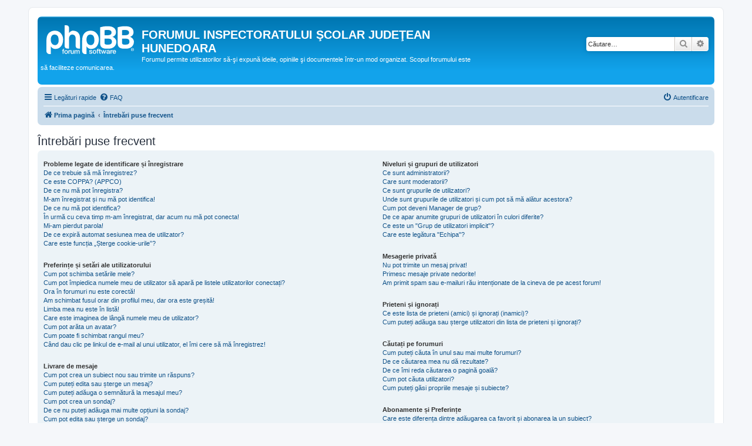

--- FILE ---
content_type: text/html; charset=UTF-8
request_url: https://forum.isj.hd.edu.ro/app.php/help/faq?sid=2fb66d8d853442e1e737811a7bac19f6
body_size: 18070
content:
<!DOCTYPE html>
<html dir="ltr" lang="ro">
<head>
<meta charset="utf-8" />
<meta http-equiv="X-UA-Compatible" content="IE=edge">
<meta name="viewport" content="width=device-width, initial-scale=1" />

<title>FORUMUL INSPECTORATULUI ŞCOLAR JUDEŢEAN HUNEDOARA - Întrebări puse frecvent</title>



<!--
	phpBB style name: prosilver
	Based on style:   prosilver (this is the default phpBB3 style)
	Original author:  Tom Beddard ( http://www.subBlue.com/ )
	Modified by:
-->

<link href="./../../assets/css/font-awesome.min.css?assets_version=110" rel="stylesheet">
<link href="./../../styles/prosilver/theme/stylesheet.css?assets_version=110" rel="stylesheet">
<link href="./../../styles/prosilver/theme/ro/stylesheet.css?assets_version=110" rel="stylesheet">




<!--[if lte IE 9]>
	<link href="./../../styles/prosilver/theme/tweaks.css?assets_version=110" rel="stylesheet">
<![endif]-->





</head>
<body id="phpbb" class="nojs notouch section-app/help/faq ltr ">


<div id="wrap" class="wrap">
	<a id="top" class="top-anchor" accesskey="t"></a>
	<div id="page-header">
		<div class="headerbar" role="banner">
					<div class="inner">

			<div id="site-description" class="site-description">
		<a id="logo" class="logo" href="./../../index.php?sid=ec6fb3337d8fd87776427211df388d84" title="Prima pagină">
					<span class="site_logo"></span>
				</a>
				<h1>FORUMUL INSPECTORATULUI ŞCOLAR JUDEŢEAN HUNEDOARA</h1>
				<p>Forumul permite utilizatorilor să-şi expună ideile, opiniile şi documentele într-un mod organizat. Scopul forumului este să faciliteze comunicarea.</p>
				<p class="skiplink"><a href="#start_here">Omite conţinut</a></p>
			</div>

									<div id="search-box" class="search-box search-header" role="search">
				<form action="./../../search.php?sid=ec6fb3337d8fd87776427211df388d84" method="get" id="search">
				<fieldset>
					<input name="keywords" id="keywords" type="search" maxlength="128" title="Căutare după cuvinte cheie" class="inputbox search tiny" size="20" value="" placeholder="Căutare…" />
					<button class="button button-search" type="submit" title="Căutare">
						<i class="icon fa-search fa-fw" aria-hidden="true"></i><span class="sr-only">Căutare</span>
					</button>
					<a href="./../../search.php?sid=ec6fb3337d8fd87776427211df388d84" class="button button-search-end" title="Căutare avansată">
						<i class="icon fa-cog fa-fw" aria-hidden="true"></i><span class="sr-only">Căutare avansată</span>
					</a>
					<input type="hidden" name="sid" value="ec6fb3337d8fd87776427211df388d84" />

				</fieldset>
				</form>
			</div>
						
			</div>
					</div>
				<div class="navbar" role="navigation">
	<div class="inner">

	<ul id="nav-main" class="nav-main linklist" role="menubar">

		<li id="quick-links" class="quick-links dropdown-container responsive-menu" data-skip-responsive="true">
			<a href="#" class="dropdown-trigger">
				<i class="icon fa-bars fa-fw" aria-hidden="true"></i><span>Legături rapide</span>
			</a>
			<div class="dropdown">
				<div class="pointer"><div class="pointer-inner"></div></div>
				<ul class="dropdown-contents" role="menu">
					
											<li class="separator"></li>
																									<li>
								<a href="./../../search.php?search_id=unanswered&amp;sid=ec6fb3337d8fd87776427211df388d84" role="menuitem">
									<i class="icon fa-file-o fa-fw icon-gray" aria-hidden="true"></i><span>Vezi subiecte fără răspuns</span>
								</a>
							</li>
							<li>
								<a href="./../../search.php?search_id=active_topics&amp;sid=ec6fb3337d8fd87776427211df388d84" role="menuitem">
									<i class="icon fa-file-o fa-fw icon-blue" aria-hidden="true"></i><span>Vezi subiecte active</span>
								</a>
							</li>
							<li class="separator"></li>
							<li>
								<a href="./../../search.php?sid=ec6fb3337d8fd87776427211df388d84" role="menuitem">
									<i class="icon fa-search fa-fw" aria-hidden="true"></i><span>Căutare</span>
								</a>
							</li>
					
											<li class="separator"></li>
													<li>
								<a href="./../../memberlist.php?sid=ec6fb3337d8fd87776427211df388d84" role="menuitem">
									<i class="icon fa-group fa-fw" aria-hidden="true"></i><span>Membri</span>
								</a>
							</li>
																			<li>
								<a href="./../../memberlist.php?mode=team&amp;sid=ec6fb3337d8fd87776427211df388d84" role="menuitem">
									<i class="icon fa-shield fa-fw" aria-hidden="true"></i><span>Echipa</span>
								</a>
							</li>
																<li class="separator"></li>

									</ul>
			</div>
		</li>

				<li data-skip-responsive="true">
			<a href="/app.php/help/faq?sid=ec6fb3337d8fd87776427211df388d84" rel="help" title="Întrebări puse frecvent" role="menuitem">
				<i class="icon fa-question-circle fa-fw" aria-hidden="true"></i><span>FAQ</span>
			</a>
		</li>
						
			<li class="rightside"  data-skip-responsive="true">
			<a href="./../../ucp.php?mode=login&amp;redirect=app.php%2Fhelp%2Ffaq&amp;sid=ec6fb3337d8fd87776427211df388d84" title="Autentificare" accesskey="x" role="menuitem">
				<i class="icon fa-power-off fa-fw" aria-hidden="true"></i><span>Autentificare</span>
			</a>
		</li>
						</ul>

	<ul id="nav-breadcrumbs" class="nav-breadcrumbs linklist navlinks" role="menubar">
				
		
		<li class="breadcrumbs" itemscope itemtype="https://schema.org/BreadcrumbList">

			
							<span class="crumb" itemtype="https://schema.org/ListItem" itemprop="itemListElement" itemscope><a itemprop="item" href="./../../index.php?sid=ec6fb3337d8fd87776427211df388d84" accesskey="h" data-navbar-reference="index"><i class="icon fa-home fa-fw"></i><span itemprop="name">Prima pagină</span></a><meta itemprop="position" content="1" /></span>

											
								<span class="crumb" itemtype="https://schema.org/ListItem" itemprop="itemListElement" itemscope><a itemprop="item" href="/app.php/help/faq?sid=ec6fb3337d8fd87776427211df388d84"><span itemprop="name">Întrebări puse frecvent</span></a><meta itemprop="position" content="2" /></span>
							
					</li>

		
					<li class="rightside responsive-search">
				<a href="./../../search.php?sid=ec6fb3337d8fd87776427211df388d84" title="Vezi opţiuni căutare avansată" role="menuitem">
					<i class="icon fa-search fa-fw" aria-hidden="true"></i><span class="sr-only">Căutare</span>
				</a>
			</li>
			</ul>

	</div>
</div>
	</div>

	
	<a id="start_here" class="anchor"></a>
	<div id="page-body" class="page-body" role="main">
		
		
<h2 class="faq-title">Întrebări puse frecvent</h2>


<div class="panel bg1" id="faqlinks">
	<div class="inner">
		<div class="column1">
					
			<dl class="faq">
				<dt><strong>Probleme legate de identificare și înregistrare</strong></dt>
									<dd><a href="#f0r0">De ce trebuie să mă înregistrez?</a></dd>
									<dd><a href="#f0r1">Ce este COPPA? (APPCO) </a></dd>
									<dd><a href="#f0r2">De ce nu mă pot înregistra?</a></dd>
									<dd><a href="#f0r3">M-am înregistrat și nu mă pot identifica!</a></dd>
									<dd><a href="#f0r4">De ce nu mă pot identifica?</a></dd>
									<dd><a href="#f0r5">În urmă cu ceva timp m-am înregistrat, dar acum nu mă pot conecta!</a></dd>
									<dd><a href="#f0r6">Mi-am pierdut parola!</a></dd>
									<dd><a href="#f0r7">De ce expiră automat sesiunea mea de utilizator?</a></dd>
									<dd><a href="#f0r8">Care este funcția „Șterge cookie-urile”?</a></dd>
							</dl>
					
			<dl class="faq">
				<dt><strong>Preferințe și setări ale utilizatorului</strong></dt>
									<dd><a href="#f1r0">Cum pot schimba setările mele?</a></dd>
									<dd><a href="#f1r1">Cum pot împiedica numele meu de utilizator să apară pe listele utilizatorilor conectați?</a></dd>
									<dd><a href="#f1r2">Ora în forumuri nu este corectă!</a></dd>
									<dd><a href="#f1r3">Am schimbat fusul orar din profilul meu, dar ora este greșită!</a></dd>
									<dd><a href="#f1r4">Limba mea nu este în listă!</a></dd>
									<dd><a href="#f1r5">Care este imaginea de lângă numele meu de utilizator?</a></dd>
									<dd><a href="#f1r6">Cum pot arăta un avatar?</a></dd>
									<dd><a href="#f1r7">Cum poate fi schimbat rangul meu?</a></dd>
									<dd><a href="#f1r8">Când dau clic pe linkul de e-mail al unui utilizator, el îmi cere să mă înregistrez!</a></dd>
							</dl>
					
			<dl class="faq">
				<dt><strong>Livrare de mesaje</strong></dt>
									<dd><a href="#f2r0">Cum pot crea un subiect nou sau trimite un răspuns?</a></dd>
									<dd><a href="#f2r1">Cum puteți edita sau șterge un mesaj?</a></dd>
									<dd><a href="#f2r2">Cum puteți adăuga o semnătură la mesajul meu?</a></dd>
									<dd><a href="#f2r3">Cum pot crea un sondaj?</a></dd>
									<dd><a href="#f2r4">De ce nu puteți adăuga mai multe opțiuni la sondaj?</a></dd>
									<dd><a href="#f2r5">Cum pot edita sau șterge un sondaj?</a></dd>
									<dd><a href="#f2r6">De ce nu poate fi accesat un forum?</a></dd>
									<dd><a href="#f2r7">De ce nu puteți adăuga atașamente?</a></dd>
									<dd><a href="#f2r8">De ce am primit un avertisment?</a></dd>
									<dd><a href="#f2r9">Cum poate fi raportat un mesaj unui moderator?</a></dd>
									<dd><a href="#f2r10">Care este butonul „Salvați” pentru postarea subiectului?</a></dd>
									<dd><a href="#f2r11">De ce mesajele mele trebuie să fie aprobate?</a></dd>
									<dd><a href="#f2r12">Cum pot reactiva un subiect?</a></dd>
							</dl>
					
			<dl class="faq">
				<dt><strong>Formate și tipuri de subiecte</strong></dt>
									<dd><a href="#f3r0">Ce este codul BBCode?</a></dd>
									<dd><a href="#f3r1">Pot folosi HTML?</a></dd>
									<dd><a href="#f3r2">Ce sunt emoticoanele?</a></dd>
									<dd><a href="#f3r3">Pot publica imagini?</a></dd>
									<dd><a href="#f3r4">Ce sunt anunţurile globale?</a></dd>
									<dd><a href="#f3r5">Ce sunt anunţurile?</a></dd>
									<dd><a href="#f3r6">Ce sunt subiectele lipicioase?</a></dd>
									<dd><a href="#f3r7">Ce sunt subiectele închise?</a></dd>
									<dd><a href="#f3r8">Ce sunt pictogramele pentru temă?</a></dd>
							</dl>
									</div>

				<div class="column2">
			
			<dl class="faq">
				<dt><strong>Niveluri și grupuri de utilizatori</strong></dt>
									<dd><a href="#f4r0">Ce sunt administratorii?</a></dd>
									<dd><a href="#f4r1">Care sunt moderatorii?</a></dd>
									<dd><a href="#f4r2">Ce sunt grupurile de utilizatori?</a></dd>
									<dd><a href="#f4r3">Unde sunt grupurile de utilizatori și cum pot să mă alătur acestora?</a></dd>
									<dd><a href="#f4r4">Cum pot deveni Manager de grup?</a></dd>
									<dd><a href="#f4r5">De ce apar anumite grupuri de utilizatori în culori diferite?</a></dd>
									<dd><a href="#f4r6">Ce este un "Grup de utilizatori implicit"?</a></dd>
									<dd><a href="#f4r7">Care este legătura "Echipa"?</a></dd>
							</dl>
					
			<dl class="faq">
				<dt><strong>Mesagerie privată</strong></dt>
									<dd><a href="#f5r0">Nu pot trimite un mesaj privat!</a></dd>
									<dd><a href="#f5r1">Primesc mesaje private nedorite!</a></dd>
									<dd><a href="#f5r2">Am primit spam sau e-mailuri rău intenționate de la cineva de pe acest forum!</a></dd>
							</dl>
					
			<dl class="faq">
				<dt><strong>Prieteni și ignorați</strong></dt>
									<dd><a href="#f6r0">Ce este lista de prieteni (amici) și ignorați (inamici)?</a></dd>
									<dd><a href="#f6r1">Cum puteți adăuga sau șterge utilizatori din lista de prieteni și ignorați?</a></dd>
							</dl>
					
			<dl class="faq">
				<dt><strong>Căutați pe forumuri</strong></dt>
									<dd><a href="#f7r0">Cum puteți căuta în unul sau mai multe forumuri?</a></dd>
									<dd><a href="#f7r1">De ce căutarea mea nu dă rezultate?</a></dd>
									<dd><a href="#f7r2">De ce îmi reda căutarea o pagină goală?</a></dd>
									<dd><a href="#f7r3">Cum pot căuta utilizatori?</a></dd>
									<dd><a href="#f7r4">Cum puteți găsi propriile mesaje și subiecte?</a></dd>
							</dl>
					
			<dl class="faq">
				<dt><strong>Abonamente și Preferințe</strong></dt>
									<dd><a href="#f8r0">Care este diferența dintre adăugarea ca favorit și abonarea la un subiect?</a></dd>
									<dd><a href="#f8r1">Cum poți marca sau abona la subiecte specifice?</a></dd>
									<dd><a href="#f8r2">Cum mă abonez la un forum specific?</a></dd>
									<dd><a href="#f8r3">Cum îmi șterg abonamentele?</a></dd>
							</dl>
					
			<dl class="faq">
				<dt><strong>Fișiere atașate</strong></dt>
									<dd><a href="#f9r0">Ce atașamente sunt permise pe acest forum?</a></dd>
									<dd><a href="#f9r1">Cum găsesc toate atașamentele mele?</a></dd>
							</dl>
					
			<dl class="faq">
				<dt><strong>Despre phpBB</strong></dt>
									<dd><a href="#f10r0">Cine a programat acest forum?</a></dd>
									<dd><a href="#f10r1">De ce acest forum nu are așa ceva?</a></dd>
									<dd><a href="#f10r2">Cine poate fi contactat despre abuzuri sau utilizări ilegale legate de acest forum?</a></dd>
									<dd><a href="#f10r3">Cum pot contacta un administrator?</a></dd>
							</dl>
				</div>
	</div>
</div>

	<div class="panel bg2">
		<div class="inner">

		<div class="content">
			<h2 class="faq-title">Probleme legate de identificare și înregistrare</h2>
							<dl class="faq">
					<dt id="f0r0"><strong>De ce trebuie să mă înregistrez?</strong></dt>
					<dd>Nu trebuie să faceți acest lucru, decizia este luată de Administratori și Moderatori. În unele cazuri, va trebui să vă înregistrați pentru a posta subiecte și răspunsuri. Totuși, înregistrarea vă va oferi acces la conținut suplimentar și / sau avantaje de care nu v-ați bucura ca utilizator invitat, cum ar fi imaginea personalizată (avatar), mesaje private, abonament la grupuri de utilizatori etc. Va dura doar câteva secunde. Este foarte recomandat. </dd>
				</dl>
				<a href="#faqlinks" class="top">
					<i class="icon fa-chevron-circle-up fa-fw icon-gray" aria-hidden="true"></i><span>Sus</span>
				</a>
				<hr class="dashed" />							<dl class="faq">
					<dt id="f0r1"><strong>Ce este COPPA? (APPCO) </strong></dt>
					<dd>COPPA, APPCO sau Legea privind protecția vieții private și protecția copiilor sub 13 ani din 1998, este o lege a Statelor Unite, în care se solicită site-uri de internet, care sunt potențiali colectori de informații. , ca fișa copilului să fie scrisă și ratificată cu acordul părinților sau cu o altă metodă de recunoaștere a gardei legale, care permite colectarea informațiilor personale identificabile ale unui minor. </dd>
				</dl>
				<a href="#faqlinks" class="top">
					<i class="icon fa-chevron-circle-up fa-fw icon-gray" aria-hidden="true"></i><span>Sus</span>
				</a>
				<hr class="dashed" />							<dl class="faq">
					<dt id="f0r2"><strong>De ce nu mă pot înregistra?</strong></dt>
					<dd>Administrația site-ului poate a interzis adresa dvs. IP sau numele de utilizator cu care încercați să vă înregistrați este dezactivat. Înregistrarea noilor utilizatori poate fi de asemenea dezactivată. Contactați Administrația site-ului. </dd>
				</dl>
				<a href="#faqlinks" class="top">
					<i class="icon fa-chevron-circle-up fa-fw icon-gray" aria-hidden="true"></i><span>Sus</span>
				</a>
				<hr class="dashed" />							<dl class="faq">
					<dt id="f0r3"><strong>M-am înregistrat și nu mă pot identifica!</strong></dt>
					<dd>În primul rând, verificați numele de utilizator și parola. Dacă totul este corect, există două motive posibile. Dacă sistemul de protecție a copilului (APPCO) este activat și când v-ați înregistrat, ați ales opțiunea <em> Am sub 13 ani </em> atunci va trebui să urmați câteva instrucțiuni care vor fi date pentru a activa contul. Unele forumuri prevăd că conturile trebuie activate, fie de către dumneavoastră, fie de către Administrație, înainte de a vă putea identifica; Aceste informații vor fi furnizate la sfârșitul procesului de înregistrare. Dacă vi s-a trimis un e-mail, urmați instrucțiunile. Dacă nu ați primit niciun e-mail, cu siguranță, adresa de e-mail pe care ați furnizat-o este incorectă sau poate a fost capturată de un filtru anti-spam. Dacă sunteți sigur că adresa de e-mail pe care ați furnizat-o este corectă, trimiteți un mesaj către Administrație. </dd>
				</dl>
				<a href="#faqlinks" class="top">
					<i class="icon fa-chevron-circle-up fa-fw icon-gray" aria-hidden="true"></i><span>Sus</span>
				</a>
				<hr class="dashed" />							<dl class="faq">
					<dt id="f0r4"><strong>De ce nu mă pot identifica?</strong></dt>
					<dd>Există mai multe motive pentru care se poate întâmpla acest lucru. În primul rând, asigurați-vă că numele dvs. de utilizator și parola sunt ortografiate corect. Dacă există, contactați Administrația pentru a vă asigura că nu a fost exclusă. Este, de asemenea, posibil ca forumul să fie configurat prost de către proprietarul său și / sau să aibă defecte în programare, deci ar trebui să fie reparat. </dd>
				</dl>
				<a href="#faqlinks" class="top">
					<i class="icon fa-chevron-circle-up fa-fw icon-gray" aria-hidden="true"></i><span>Sus</span>
				</a>
				<hr class="dashed" />							<dl class="faq">
					<dt id="f0r5"><strong>În urmă cu ceva timp m-am înregistrat, dar acum nu mă pot conecta!</strong></dt>
					<dd>Este posibil ca administrația să dezactiveze sau să șteargă contul dvs. din anumite motive. De asemenea, unele forumuri își elimină periodic utilizatorii care nu au postat mesaje o anumită perioadă de timp pentru a reduce greutatea bazei de date. Dacă da, înregistrați-vă din nou și participați la discuții. </dd>
				</dl>
				<a href="#faqlinks" class="top">
					<i class="icon fa-chevron-circle-up fa-fw icon-gray" aria-hidden="true"></i><span>Sus</span>
				</a>
				<hr class="dashed" />							<dl class="faq">
					<dt id="f0r6"><strong>Mi-am pierdut parola!</strong></dt>
					<dd>Nu vă panicați, calmați-vă! Dacă parola dvs. nu poate fi recuperată, o puteți dezactiva sau modifica. Accesați pagina de conectare și faceți clic pe <em> Mi-am uitat parola </em>. Urmați instrucțiunile și veți fi identificați din nou în cel mai scurt timp. </dd>
				</dl>
				<a href="#faqlinks" class="top">
					<i class="icon fa-chevron-circle-up fa-fw icon-gray" aria-hidden="true"></i><span>Sus</span>
				</a>
				<hr class="dashed" />							<dl class="faq">
					<dt id="f0r7"><strong>De ce expiră automat sesiunea mea de utilizator?</strong></dt>
					<dd>Dacă nu activați caseta <em> Amintiți-vă </em> când intrați pe forum, datele dvs. sunt stocate într-un cookie securizat, care este șters când părăsiți pagina sau după un anumit timp. Acest lucru împiedică utilizarea contului dvs. de către o altă persoană. Pentru a fi recunoscut automat de sistem, nu trebuie decât să bifați caseta la intrare. Nu este recomandat dacă accesați forumul de pe un computer partajat, de ex. bibliotecă, cafenele informatice, computere universitare etc. Dacă nu vedeți caseta, înseamnă că administrația forumului a dezactivat opțiunea. </dd>
				</dl>
				<a href="#faqlinks" class="top">
					<i class="icon fa-chevron-circle-up fa-fw icon-gray" aria-hidden="true"></i><span>Sus</span>
				</a>
				<hr class="dashed" />							<dl class="faq">
					<dt id="f0r8"><strong>Care este funcția „Șterge cookie-urile”?</strong></dt>
					<dd>"Șterge cookie-urile" șterge cookie-urile create de phpBB, care vă păstrează autorizația de a accesa anumite resurse ale forumului și de a fi identificat la acesta. Cookie-urile oferă funcții precum citirea urmăririi de navigare pe forum de către utilizator dacă administrația a activat opțiunea. Dacă aveți probleme cu intrarea sau părăsirea forumului, ștergerea cookie-urilor vă va ajuta cu siguranță. </dd>
				</dl>
				<a href="#faqlinks" class="top">
					<i class="icon fa-chevron-circle-up fa-fw icon-gray" aria-hidden="true"></i><span>Sus</span>
				</a>
									</div>

		</div>
	</div>
	<div class="panel bg1">
		<div class="inner">

		<div class="content">
			<h2 class="faq-title">Preferințe și setări ale utilizatorului</h2>
							<dl class="faq">
					<dt id="f1r0"><strong>Cum pot schimba setările mele?</strong></dt>
					<dd>Dacă sunteți un utilizator înregistrat, toate datele și setările dvs. sunt arhivate în baza noastră de date. Pentru a le modifica, vizitați Panoul de control al utilizatorului; făcând clic pe numele dvs. de utilizator situat în partea de sus a paginilor forumului. Acest sistem vă va permite să vă schimbați datele și preferințele. </dd>
				</dl>
				<a href="#faqlinks" class="top">
					<i class="icon fa-chevron-circle-up fa-fw icon-gray" aria-hidden="true"></i><span>Sus</span>
				</a>
				<hr class="dashed" />							<dl class="faq">
					<dt id="f1r1"><strong>Cum pot împiedica numele meu de utilizator să apară pe listele utilizatorilor conectați?</strong></dt>
					<dd>Din panoul de control al utilizatorului dvs., în „Preferințe forum”, veți găsi opțiunea <em> Ascunde starea conexiunii mele </em>. Activați această opțiune și va fi văzută doar de Administratori, Moderatori și dvs. Veți fi socotit ca utilizator ascuns. </dd>
				</dl>
				<a href="#faqlinks" class="top">
					<i class="icon fa-chevron-circle-up fa-fw icon-gray" aria-hidden="true"></i><span>Sus</span>
				</a>
				<hr class="dashed" />							<dl class="faq">
					<dt id="f1r2"><strong>Ora în forumuri nu este corectă!</strong></dt>
					<dd>Este posibil să vedeți ora corespunzătoare unui alt fus orar. În acest caz, vizitați Panoul de control al utilizatorului și definiți fusul orar în funcție de locația dvs., de ex. Londra, Paris, New York, Sydney etc. Nu uitați că pentru a schimba fusul orar, ca și celelalte preferințe, trebuie să fiți înregistrat. Dacă nu este, acesta este un moment bun pentru a face acest lucru. </dd>
				</dl>
				<a href="#faqlinks" class="top">
					<i class="icon fa-chevron-circle-up fa-fw icon-gray" aria-hidden="true"></i><span>Sus</span>
				</a>
				<hr class="dashed" />							<dl class="faq">
					<dt id="f1r3"><strong>Am schimbat fusul orar din profilul meu, dar ora este greșită!</strong></dt>
					<dd>Dacă sunteți sigur că fusul orar este corect și ora este încă incorectă, atunci timpul stocat pe server este greșit. Vă rugăm să contactați administrația pentru a remedia problema. </dd>
				</dl>
				<a href="#faqlinks" class="top">
					<i class="icon fa-chevron-circle-up fa-fw icon-gray" aria-hidden="true"></i><span>Sus</span>
				</a>
				<hr class="dashed" />							<dl class="faq">
					<dt id="f1r4"><strong>Limba mea nu este în listă!</strong></dt>
					<dd>Acest lucru se poate întâmpla din cauză că administrația nu a instalat pachetul de limbă pentru forum sau nimeni nu a creat o traducere. Întrebați un administrator dacă puteți instala pachetul lingvistic de care aveți nevoie. Dacă pachetul nu există, nu ezitați să faceți o traducere. Puteți găsi mai multe informații pe site-ul <a href="https://www.phpbb.com/"> phpBB </a> & reg; </dd>
				</dl>
				<a href="#faqlinks" class="top">
					<i class="icon fa-chevron-circle-up fa-fw icon-gray" aria-hidden="true"></i><span>Sus</span>
				</a>
				<hr class="dashed" />							<dl class="faq">
					<dt id="f1r5"><strong>Care este imaginea de lângă numele meu de utilizator?</strong></dt>
					<dd>Există două imagini care pot apărea sub numele de utilizator la vizualizarea mesajelor. În funcție de șablonul folosit de forum, prima imagine este asociată cu poziția (rangul) utilizatorului, de obicei sub formă de stele, blocuri sau puncte, care indică numărul de mesaje postate de dvs. sau starea dvs. în cadrul forumului. A doua, de obicei o imagine mai mare, este cunoscută drept avatar și este, în general, unică sau personală pentru fiecare utilizator. </dd>
				</dl>
				<a href="#faqlinks" class="top">
					<i class="icon fa-chevron-circle-up fa-fw icon-gray" aria-hidden="true"></i><span>Sus</span>
				</a>
				<hr class="dashed" />							<dl class="faq">
					<dt id="f1r6"><strong>Cum pot arăta un avatar?</strong></dt>
					<dd>Din panoul de control al utilizatorului, faceți clic pe „Profil” puteți adăuga un avatar folosind una dintre următoarele patru metode: Gravatar, Galerie, Remote sau Încărcare. Administrația este cea care decide dacă pot fi utilizate sau nu și în ce mărime și greutate pot fi publicate. În cazul în care opțiunea avatar nu este disponibilă, contactați Administrația pentru a o activa. </dd>
				</dl>
				<a href="#faqlinks" class="top">
					<i class="icon fa-chevron-circle-up fa-fw icon-gray" aria-hidden="true"></i><span>Sus</span>
				</a>
				<hr class="dashed" />							<dl class="faq">
					<dt id="f1r7"><strong>Cum poate fi schimbat rangul meu?</strong></dt>
					<dd>Intervalele apar sub numele de utilizator și indică numărul de postări ale utilizatorului sau poziția acestuia în cadrul forumului, de ex. moderatori și administratori. În general, nu vă puteți schimba rangul direct așa cum este stabilit de către administrație. Vă rugăm să nu abuzați de privilegiile dvs. de publicare doar pentru a vă crește rangul. Majoritatea forumurilor îl consideră „spam”, nu îl tolerează, iar moderatorii sau administratorii vor reduce numărul de postări, chiar luând măsuri mai drastice, cum ar fi expulzarea de pe forum. </dd>
				</dl>
				<a href="#faqlinks" class="top">
					<i class="icon fa-chevron-circle-up fa-fw icon-gray" aria-hidden="true"></i><span>Sus</span>
				</a>
				<hr class="dashed" />							<dl class="faq">
					<dt id="f1r8"><strong>Când dau clic pe linkul de e-mail al unui utilizator, el îmi cere să mă înregistrez!</strong></dt>
					<dd>Doar utilizatorii înregistrați pot trimite e-mail către alți utilizatori prin intermediul forumului, dacă administrația permite opțiunea. Acest lucru este pentru a preveni folosirea de către utilizatori anonimi a sistemului de e-mail rău intenționat. </dd>
				</dl>
				<a href="#faqlinks" class="top">
					<i class="icon fa-chevron-circle-up fa-fw icon-gray" aria-hidden="true"></i><span>Sus</span>
				</a>
									</div>

		</div>
	</div>
	<div class="panel bg2">
		<div class="inner">

		<div class="content">
			<h2 class="faq-title">Livrare de mesaje</h2>
							<dl class="faq">
					<dt id="f2r0"><strong>Cum pot crea un subiect nou sau trimite un răspuns?</strong></dt>
					<dd>Pentru a publica un subiect nou, faceți clic pe "Subiect nou". Pentru a posta un răspuns la un subiect, faceți clic pe „Trimiteți răspuns”. Probabil că trebuie să vă înregistrați înainte de a putea posta și răspunde. Sub fiecare forum veți găsi o listă cu acțiunile permise. Exemplu: puteți posta subiecte noi, puteți vota în sondaje etc. </dd>
				</dl>
				<a href="#faqlinks" class="top">
					<i class="icon fa-chevron-circle-up fa-fw icon-gray" aria-hidden="true"></i><span>Sus</span>
				</a>
				<hr class="dashed" />							<dl class="faq">
					<dt id="f2r1"><strong>Cum puteți edita sau șterge un mesaj?</strong></dt>
					<dd>Dacă nu sunteți administrator sau moderator, puteți șterge sau modifica doar mesajele proprii. Pentru a le edita trebuie să faceți clic pe butonul <em> edit </em> (uneori această opțiune este valabilă doar pentru o anumită perioadă de timp). Dacă cineva vă editează subiectul, veți găsi un text mic care să indice că acesta a fost modificat și de câte ori a fost modificat. Nu apare dacă a fost un moderator sau o administrație care a editat-o, deși editorul își lasă de cele mai multe ori numele de utilizator și cauza ediției. Utilizatorii normali nu vor putea să-și șteargă subiectele după ce cineva le-a răspuns. </dd>
				</dl>
				<a href="#faqlinks" class="top">
					<i class="icon fa-chevron-circle-up fa-fw icon-gray" aria-hidden="true"></i><span>Sus</span>
				</a>
				<hr class="dashed" />							<dl class="faq">
					<dt id="f2r2"><strong>Cum puteți adăuga o semnătură la mesajul meu?</strong></dt>
					<dd>Pentru a adăuga o semnătură la mesajele tale, trebuie să o creezi în Panoul de control al utilizatorului. Odată creată, activați opțiunea <em> Adăugare semnătură </em> atunci când postați un mesaj. Puteți atribui o semnătură implicită tuturor mesajelor dvs. bifând caseta corectă din Panoul de control al utilizatorului. Pentru a opri adăugarea în mesaje, trebuie să dezactivați opțiunea <em> Adăugare semnătură </em> în profil. </dd>
				</dl>
				<a href="#faqlinks" class="top">
					<i class="icon fa-chevron-circle-up fa-fw icon-gray" aria-hidden="true"></i><span>Sus</span>
				</a>
				<hr class="dashed" />							<dl class="faq">
					<dt id="f2r3"><strong>Cum pot crea un sondaj?</strong></dt>
					<dd>Când începeți un subiect nou sau editați primul mesaj al acestuia, trebuie să faceți clic pe fila „Adăugați o anchetă” de sub formularul de publicare; Dacă nu îl vedeți, înseamnă că nu aveți permisiunile corespunzătoare pentru a crea sondaje. Introduceți un titlu și cel puțin două opțiuni în câmpul corespunzător, asigurându-vă că fiecare opțiune se află pe linia corespunzătoare a formularului. Puteți alege, de asemenea, numărul de opțiuni pe care utilizatorul le poate selecta în fila „Opțiuni per utilizator”, termenul limită în zile pentru sondaj (0 pentru durată infinită) și în final opțiunea de a permite utilizatorilor să își schimbe voturile. </dd>
				</dl>
				<a href="#faqlinks" class="top">
					<i class="icon fa-chevron-circle-up fa-fw icon-gray" aria-hidden="true"></i><span>Sus</span>
				</a>
				<hr class="dashed" />							<dl class="faq">
					<dt id="f2r4"><strong>De ce nu puteți adăuga mai multe opțiuni la sondaj?</strong></dt>
					<dd>Limita pentru opțiunile dintr-un sondaj este stabilită de administrație. Dacă trebuie să adăugați mai multe opțiuni la sondaj, contactați Administrația. </dd>
				</dl>
				<a href="#faqlinks" class="top">
					<i class="icon fa-chevron-circle-up fa-fw icon-gray" aria-hidden="true"></i><span>Sus</span>
				</a>
				<hr class="dashed" />							<dl class="faq">
					<dt id="f2r5"><strong>Cum pot edita sau șterge un sondaj?</strong></dt>
					<dd>Ca și în mesaje, sondajele pot fi modificate numai de creatorul lor original, de un moderator sau de administrație. Pentru a edita un sondaj, trebuie să editați primul mesaj al subiectului; Acest lucru este întotdeauna asociat cu sondajul. Dacă nimeni nu a votat, utilizatorii pot șterge sondajul sau edita opțiunile. Cu toate acestea, dacă un membru a votat, numai moderatorii sau administratorii pot modifica sau șterge sondajul. Acest lucru împiedică schimbarea sondajelor la jumătatea votului. </dd>
				</dl>
				<a href="#faqlinks" class="top">
					<i class="icon fa-chevron-circle-up fa-fw icon-gray" aria-hidden="true"></i><span>Sus</span>
				</a>
				<hr class="dashed" />							<dl class="faq">
					<dt id="f2r6"><strong>De ce nu poate fi accesat un forum?</strong></dt>
					<dd>Unele forumuri pot fi limitate pentru anumiți utilizatori sau grupuri și pentru a vizualiza, citi, publica sau a lua o altă acțiune acolo este nevoie de o autorizație specială. Contactați un moderator sau un administrator de forum pentru a primi permisiunea corespunzătoare. </dd>
				</dl>
				<a href="#faqlinks" class="top">
					<i class="icon fa-chevron-circle-up fa-fw icon-gray" aria-hidden="true"></i><span>Sus</span>
				</a>
				<hr class="dashed" />							<dl class="faq">
					<dt id="f2r7"><strong>De ce nu puteți adăuga atașamente?</strong></dt>
					<dd>Permisiunile de atașare a fișierelor sunt individuale pentru fiecare forum, grup, utilizator și sunt acordate de administrație. Poate că Administrația nu vă permite să atașați fișiere în forumul în care vă aflați sau doar anumite grupuri pot face acest lucru. Contactați administrația dacă nu sunteți sigur de ce nu puteți atașa fișiere. </dd>
				</dl>
				<a href="#faqlinks" class="top">
					<i class="icon fa-chevron-circle-up fa-fw icon-gray" aria-hidden="true"></i><span>Sus</span>
				</a>
				<hr class="dashed" />							<dl class="faq">
					<dt id="f2r8"><strong>De ce am primit un avertisment?</strong></dt>
					<dd>Administratorii fiecărui forum au propriul set de reguli pentru site-ul lor. Dacă ați încălcat orice regulă, puteți primi un avertisment. Vă rugăm să rețineți că aceasta este o decizie a Administrației Forumului, iar phpBB Limited nu are nicio legătură cu avertismentele date pe acest site. Contactați Administrația Forumului dacă nu sunteți sigur de ce ați fost avertizat. </dd>
				</dl>
				<a href="#faqlinks" class="top">
					<i class="icon fa-chevron-circle-up fa-fw icon-gray" aria-hidden="true"></i><span>Sus</span>
				</a>
				<hr class="dashed" />							<dl class="faq">
					<dt id="f2r9"><strong>Cum poate fi raportat un mesaj unui moderator?</strong></dt>
					<dd>Dacă Administrația o permite, ar trebui să vedeți un buton pentru a raporta mesajele în apropierea ei. Făcând clic pe buton, forumul vă va conduce și vă va ghida prin anumite etape necesare pentru a raporta mesajul. </dd>
				</dl>
				<a href="#faqlinks" class="top">
					<i class="icon fa-chevron-circle-up fa-fw icon-gray" aria-hidden="true"></i><span>Sus</span>
				</a>
				<hr class="dashed" />							<dl class="faq">
					<dt id="f2r10"><strong>Care este butonul „Salvați” pentru postarea subiectului?</strong></dt>
					<dd>Acest lucru vă va permite să salvați schițele care vor fi completate și trimise ulterior. Pentru a reîncărca o schiță salvată, vizitați Panoul de control al utilizatorului. </dd>
				</dl>
				<a href="#faqlinks" class="top">
					<i class="icon fa-chevron-circle-up fa-fw icon-gray" aria-hidden="true"></i><span>Sus</span>
				</a>
				<hr class="dashed" />							<dl class="faq">
					<dt id="f2r11"><strong>De ce mesajele mele trebuie să fie aprobate?</strong></dt>
					<dd>Administrația Forumului a decis că mesajele postate pe forum, în care încercați să postați mesaje, trebuie să fie revizuite înainte de a le aproba. De asemenea, este posibil ca Administrația să vă plaseze într-un grup de utilizatori ale căror mesaje trebuie revizuite înainte de a le aproba. Vă rugăm să contactați administratorul pentru mai multe informații. </dd>
				</dl>
				<a href="#faqlinks" class="top">
					<i class="icon fa-chevron-circle-up fa-fw icon-gray" aria-hidden="true"></i><span>Sus</span>
				</a>
				<hr class="dashed" />							<dl class="faq">
					<dt id="f2r12"><strong>Cum pot reactiva un subiect?</strong></dt>
					<dd>Puteți face acest lucru făcând clic pe linkul care spune „Reactivați subiectul” când îl vizualizați, puteți „reactiva” subiectul la începutul primei pagini. Cu toate acestea, dacă nu o vizualizați, atunci tema reactivată a fost dezactivată sau timpul de reactivare nu a fost încă atins. De asemenea, este posibil să reactivăm un subiect răspunzând la acesta, însă citiți regulile forumului înainte de a face acest lucru. </dd>
				</dl>
				<a href="#faqlinks" class="top">
					<i class="icon fa-chevron-circle-up fa-fw icon-gray" aria-hidden="true"></i><span>Sus</span>
				</a>
									</div>

		</div>
	</div>
	<div class="panel bg1">
		<div class="inner">

		<div class="content">
			<h2 class="faq-title">Formate și tipuri de subiecte</h2>
							<dl class="faq">
					<dt id="f3r0"><strong>Ce este codul BBCode?</strong></dt>
					<dd>BBcode este o implementare HTML specială, oferă un control excelent în format al obiectelor particulare ale publicațiilor. Utilizarea BBCode trebuie să fie activată de către administrație, dar poate fi de asemenea dezactivată din formularul de livrare a mesajelor. BBCode este, de asemenea, similar în stil cu HTML, dar etichetele sunt închise între paranteze [ și ] în loc de &lt; şi &gt;. Pentru mai multe informații, citiți manualul BBCode. Linkul apare de fiecare dată când veți posta un mesaj.</dd>
				</dl>
				<a href="#faqlinks" class="top">
					<i class="icon fa-chevron-circle-up fa-fw icon-gray" aria-hidden="true"></i><span>Sus</span>
				</a>
				<hr class="dashed" />							<dl class="faq">
					<dt id="f3r1"><strong>Pot folosi HTML?</strong></dt>
					<dd>Nu. Nu este posibilă publicarea în HTML. Multe dintre formate și acțiuni care pot fi executate cu HTML pot fi aplicate utilizând BBCodes.</dd>
				</dl>
				<a href="#faqlinks" class="top">
					<i class="icon fa-chevron-circle-up fa-fw icon-gray" aria-hidden="true"></i><span>Sus</span>
				</a>
				<hr class="dashed" />							<dl class="faq">
					<dt id="f3r2"><strong>Ce sunt emoticoanele?</strong></dt>
					<dd>Zâmbetele sunt imagini mici care pot fi folosite pentru a exprima un sentiment cu un cod mic, de ex. :) denotă fericire, în timp ce :( denotă tristețe. Lista completă de emoticoane poate fi văzută în formularul de publicare. Încercați să nu abuzați de utilizarea emoticoanelor, deoarece acestea pot face un mesaj foarte greu de citit și un moderator șterge subiectul sau emoticoane de mesaje Administrația poate seta o limită pentru numărul de emoticoane care vor fi utilizate într-un mesaj.</dd>
				</dl>
				<a href="#faqlinks" class="top">
					<i class="icon fa-chevron-circle-up fa-fw icon-gray" aria-hidden="true"></i><span>Sus</span>
				</a>
				<hr class="dashed" />							<dl class="faq">
					<dt id="f3r3"><strong>Pot publica imagini?</strong></dt>
					<dd>Da, imagini pot fi afișate în mesajele tale. Dacă administrația vă permite să atașați fișiere, puteți încărca imaginea direct pe forum. În caz contrar, mai întâi trebuie să salvați fotografia pe un server de acces public, de ex. http://www.ejemplo.com/mi-imagen.gif. Nu puteți publica imagini care sunt pe computerul dvs. (cu excepția cazului în care este un server de acces public) sau al celor care sunt stocate sub mecanisme de autentificare, de ex. hotmail sau mail mail, site-uri protejate prin parolă etc. Pentru a afișa imagini, utilizați BBCode cu eticheta [img]. </dd>
				</dl>
				<a href="#faqlinks" class="top">
					<i class="icon fa-chevron-circle-up fa-fw icon-gray" aria-hidden="true"></i><span>Sus</span>
				</a>
				<hr class="dashed" />							<dl class="faq">
					<dt id="f3r4"><strong>Ce sunt anunţurile globale?</strong></dt>
					<dd>Anunțurile globale conțin informații importante și ar trebui să le citiți ori de câte ori este posibil. Acestea vor apărea la începutul fiecărui forum și în Panoul de control al utilizatorului. Autorizațiile pentru anunțuri globale sunt acordate de către Administrație.</dd>
				</dl>
				<a href="#faqlinks" class="top">
					<i class="icon fa-chevron-circle-up fa-fw icon-gray" aria-hidden="true"></i><span>Sus</span>
				</a>
				<hr class="dashed" />							<dl class="faq">
					<dt id="f3r5"><strong>Ce sunt anunţurile?</strong></dt>
					<dd>Anunțurile noastre conțin adesea informații importante despre lege care ar trebui citite și ar trebui citite de fiecare dată când este posibil. Anunțurile apar la începutul fiecărei pagini unde sunt publicate. Ca și în reclamele globale, autorizațiile pentru reclame sunt aprobate de administraţie. </dd>
				</dl>
				<a href="#faqlinks" class="top">
					<i class="icon fa-chevron-circle-up fa-fw icon-gray" aria-hidden="true"></i><span>Sus</span>
				</a>
				<hr class="dashed" />							<dl class="faq">
					<dt id="f3r6"><strong>Ce sunt subiectele lipicioase?</strong></dt>
					<dd>Subiecte lipicioase apar pe forumul de sub anunţuri și numai pe prima pagină. De multe ori sunt importante, așa că ar trebui să le citiți ori de câte ori este posibil. La fel ca în anunțurile și anunțurile globale, Administrația are permisiuni pentru a remedia un subiect.</dd>
				</dl>
				<a href="#faqlinks" class="top">
					<i class="icon fa-chevron-circle-up fa-fw icon-gray" aria-hidden="true"></i><span>Sus</span>
				</a>
				<hr class="dashed" />							<dl class="faq">
					<dt id="f3r7"><strong>Ce sunt subiectele închise?</strong></dt>
					<dd>Subiecte închise sunt subiecte în care utilizatorii nu mai pot răspunde și sondajele conținute în acestea sunt încheiate automat. Subiectele pot fi închise din mai multe motive. Această decizie este luată de Administrație sau de un moderator. Poate vă puteți închide propriile subiecte în funcție de permisiunile acordate de administratori.</dd>
				</dl>
				<a href="#faqlinks" class="top">
					<i class="icon fa-chevron-circle-up fa-fw icon-gray" aria-hidden="true"></i><span>Sus</span>
				</a>
				<hr class="dashed" />							<dl class="faq">
					<dt id="f3r8"><strong>Ce sunt pictogramele pentru temă?</strong></dt>
					<dd>Sunt imagini alese de autorul subiectului pentru a indica conținutul aceluiași. Posibilitatea utilizării pictogramelor în mesaje depinde de permisiunile acordate de administrație.</dd>
				</dl>
				<a href="#faqlinks" class="top">
					<i class="icon fa-chevron-circle-up fa-fw icon-gray" aria-hidden="true"></i><span>Sus</span>
				</a>
									</div>

		</div>
	</div>
	<div class="panel bg2">
		<div class="inner">

		<div class="content">
			<h2 class="faq-title">Niveluri și grupuri de utilizatori</h2>
							<dl class="faq">
					<dt id="f4r0"><strong>Ce sunt administratorii?</strong></dt>
					<dd>Administratorii sunt utilizatorii alocați cu cel mai înalt nivel de control asupra întregului forum. Acești utilizatori pot controla toate acțiunile și configurațiile forumului, inclusiv setările de permisiuni, interzicerea utilizatorilor, crearea grupurilor de utilizatori și moderatorii etc. Acestea depind de fondatorul forumului și de permisiunile pe care le-a dat. De asemenea, au toate capacitățile de moderare din fiecare forum, în funcție de setările făcute de fondatorul site-ului.</dd>
				</dl>
				<a href="#faqlinks" class="top">
					<i class="icon fa-chevron-circle-up fa-fw icon-gray" aria-hidden="true"></i><span>Sus</span>
				</a>
				<hr class="dashed" />							<dl class="faq">
					<dt id="f4r1"><strong>Care sunt moderatorii?</strong></dt>
					<dd>Moderatorii sunt persoane (sau grupuri de persoane) care se ocupă de forumul de zi cu zi. Au autoritatea de a edita sau șterge mesaje, de a le închide, de a le deschide, de a le muta, de a șterge și de a separa subiecte pe forumul pe care îl moderează. În general, moderatorii sunt prezenți pentru a împiedica utilizatorii să iasă din subiect sau să posteze spam și / sau conținut rău intenționat. </dd>
				</dl>
				<a href="#faqlinks" class="top">
					<i class="icon fa-chevron-circle-up fa-fw icon-gray" aria-hidden="true"></i><span>Sus</span>
				</a>
				<hr class="dashed" />							<dl class="faq">
					<dt id="f4r2"><strong>Ce sunt grupurile de utilizatori?</strong></dt>
					<dd>Grupurile de utilizatori sunt seturi de utilizatori care împart comunitatea în sectoare gestionabile cu care pot lucra administratorii forumului. Fiecare utilizator poate aparține mai multor grupuri și fiecare grup poate avea permisiuni diferite. Acest lucru ajută administratorii să schimbe permisiunile multor utilizatori simultan, cum ar fi permisiunile de moderator sau să garanteze accesul la forumuri private pentru utilizatori. </dd>
				</dl>
				<a href="#faqlinks" class="top">
					<i class="icon fa-chevron-circle-up fa-fw icon-gray" aria-hidden="true"></i><span>Sus</span>
				</a>
				<hr class="dashed" />							<dl class="faq">
					<dt id="f4r3"><strong>Unde sunt grupurile de utilizatori și cum pot să mă alătur acestora?</strong></dt>
					<dd>Puteți vedea toate grupurile de utilizatori prin linkul „Grupuri de utilizatori”. Dacă doriți să vă alăturați unui grup, puteți continua făcând clic pe butonul corespunzător. Nu toate grupurile au acces gratuit. Cu toate acestea, unii necesită aprobare pentru a se alătura, alții sunt închise, iar unele sunt ascunse. Dacă grupul este deschis, vă puteți alătura făcând clic pe butonul corespunzător. Dacă grupul necesită aprobare pentru a vă alătura, puteți solicita să vă alăturați făcând clic pe butonul corespunzător. Liderul grupului trebuie să aprobe solicitarea dvs. și vă va întreba cu siguranță de ce doriți să o faceți. Vă rugăm să nu vă deranjați în mod continuu Managerul de grup dacă respingeți solicitarea dvs.; sigur ai motivele tale. </dd>
				</dl>
				<a href="#faqlinks" class="top">
					<i class="icon fa-chevron-circle-up fa-fw icon-gray" aria-hidden="true"></i><span>Sus</span>
				</a>
				<hr class="dashed" />							<dl class="faq">
					<dt id="f4r4"><strong>Cum pot deveni Manager de grup?</strong></dt>
					<dd>Responsabilul unui grup este desemnat de către Administrație la crearea grupului. Dacă sunteți interesat să creați un grup de utilizatori, contactați Administrația. </dd>
				</dl>
				<a href="#faqlinks" class="top">
					<i class="icon fa-chevron-circle-up fa-fw icon-gray" aria-hidden="true"></i><span>Sus</span>
				</a>
				<hr class="dashed" />							<dl class="faq">
					<dt id="f4r5"><strong>De ce apar anumite grupuri de utilizatori în culori diferite?</strong></dt>
					<dd>Administrația forumului are posibilitatea de a atribui o culoare utilizatorilor unui grup pentru a le facilita identificarea.</dd>
				</dl>
				<a href="#faqlinks" class="top">
					<i class="icon fa-chevron-circle-up fa-fw icon-gray" aria-hidden="true"></i><span>Sus</span>
				</a>
				<hr class="dashed" />							<dl class="faq">
					<dt id="f4r6"><strong>Ce este un "Grup de utilizatori implicit"?</strong></dt>
					<dd>Dacă sunteți membru al mai multor grupuri în mod implicit, „implicit” va fi utilizat pentru a determina ce culoare și interval vor fi afișate în mod implicit în profilul dvs. Administrația trebuie să vă ofere permisiuni pentru a vă schimba grupul implicit prin intermediul Panoului de control al utilizatorului. </dd>
				</dl>
				<a href="#faqlinks" class="top">
					<i class="icon fa-chevron-circle-up fa-fw icon-gray" aria-hidden="true"></i><span>Sus</span>
				</a>
				<hr class="dashed" />							<dl class="faq">
					<dt id="f4r7"><strong>Care este legătura "Echipa"?</strong></dt>
					<dd>Această pagină vă oferă lista completă a utilizatorilor grupului, inclusiv administratorii, moderatorii și alte detalii, precum forumurile care sunt responsabile de moderarea fiecăruia.</dd>
				</dl>
				<a href="#faqlinks" class="top">
					<i class="icon fa-chevron-circle-up fa-fw icon-gray" aria-hidden="true"></i><span>Sus</span>
				</a>
									</div>

		</div>
	</div>
	<div class="panel bg1">
		<div class="inner">

		<div class="content">
			<h2 class="faq-title">Mesagerie privată</h2>
							<dl class="faq">
					<dt id="f5r0"><strong>Nu pot trimite un mesaj privat!</strong></dt>
					<dd>Există trei motive posibile; nu este înregistrat și / sau identificat, Administrația Forumului a dezactivat opțiunea de mesaje private pentru toți utilizatorii, sau Administrația a dezactivat pentru dvs. sau grupul de utilizatori opțiunea de a trimite mesaje. Pentru mai multe informații, contactați administrația. </dd>
				</dl>
				<a href="#faqlinks" class="top">
					<i class="icon fa-chevron-circle-up fa-fw icon-gray" aria-hidden="true"></i><span>Sus</span>
				</a>
				<hr class="dashed" />							<dl class="faq">
					<dt id="f5r1"><strong>Primesc mesaje private nedorite!</strong></dt>
					<dd>Dacă primiți mesaje rău intenționate sau ofensatoare de la un anumit utilizator, îl puteți bloca astfel încât să nu vă poată trimite mesaje în opțiunile Panoului de control al utilizatorului, puteți utiliza butonul pentru a raporta sau raporta mesajele respective la moderatorii sau comunicați-o administrației. </dd>
				</dl>
				<a href="#faqlinks" class="top">
					<i class="icon fa-chevron-circle-up fa-fw icon-gray" aria-hidden="true"></i><span>Sus</span>
				</a>
				<hr class="dashed" />							<dl class="faq">
					<dt id="f5r2"><strong>Am primit spam sau e-mailuri rău intenționate de la cineva de pe acest forum!</strong></dt>
					<dd>Ne pare rău să auzim asta. Formularul de e-mail include identificatori pentru a controla cine a trimis astfel de mesaje, prin urmare, puteți contacta Administrația și le puteți trimite o copie completă a mesajului primit. Este foarte important să includeți antetul, deoarece conține datele utilizatorului care a trimis e-mailul. Administrația va lua măsuri. </dd>
				</dl>
				<a href="#faqlinks" class="top">
					<i class="icon fa-chevron-circle-up fa-fw icon-gray" aria-hidden="true"></i><span>Sus</span>
				</a>
									</div>

		</div>
	</div>
	<div class="panel bg2">
		<div class="inner">

		<div class="content">
			<h2 class="faq-title">Prieteni și ignorați</h2>
							<dl class="faq">
					<dt id="f6r0"><strong>Ce este lista de prieteni (amici) și ignorați (inamici)?</strong></dt>
					<dd>Puteți utiliza lista pentru a organiza alți utilizatori ai forumului. Utilizatorii adăugați la lista de prieteni pot fi văzuți în panoul de control al utilizatorului pentru acces rapid pentru a vedea dacă sunt identificați și astfel să le poată trimite un mesaj privat. În funcție de șablonul folosit de forum, mesajele acestor utilizatori pot fi afișate evidențiate. Dacă adăugați un utilizator la lista ignorați, toate mesajele dvs. vor fi ascunse.</dd>
				</dl>
				<a href="#faqlinks" class="top">
					<i class="icon fa-chevron-circle-up fa-fw icon-gray" aria-hidden="true"></i><span>Sus</span>
				</a>
				<hr class="dashed" />							<dl class="faq">
					<dt id="f6r1"><strong>Cum puteți adăuga sau șterge utilizatori din lista de prieteni și ignorați?</strong></dt>
					<dd>Puteți adăuga utilizatori la lista dvs. în două moduri. În fiecare profil de utilizator există un link pentru a-l adăuga la lista de prieteni și / sau ignorate. Puteți face, de asemenea, direct din Panoul de control al utilizatorului, introducând numele dvs. Puteți elimina utilizatorii din lista dvs. de pe aceeași pagină.</dd>
				</dl>
				<a href="#faqlinks" class="top">
					<i class="icon fa-chevron-circle-up fa-fw icon-gray" aria-hidden="true"></i><span>Sus</span>
				</a>
									</div>

		</div>
	</div>
	<div class="panel bg1">
		<div class="inner">

		<div class="content">
			<h2 class="faq-title">Căutați pe forumuri</h2>
							<dl class="faq">
					<dt id="f7r0"><strong>Cum puteți căuta în unul sau mai multe forumuri?</strong></dt>
					<dd>Introducerea unui termen de căutare în câmpul corespunzător al motorului de căutare index, forum sau în subiecte. Puteți accesa căutări avansate făcând clic pe linkul „Căutare avansată” care este disponibil pe toate paginile forumului. Modul de accesare a căutării depinde de șablonul utilizat. </dd>
				</dl>
				<a href="#faqlinks" class="top">
					<i class="icon fa-chevron-circle-up fa-fw icon-gray" aria-hidden="true"></i><span>Sus</span>
				</a>
				<hr class="dashed" />							<dl class="faq">
					<dt id="f7r1"><strong>De ce căutarea mea nu dă rezultate?</strong></dt>
					<dd>Probabil căutarea dvs. a fost foarte generală și include mulți termeni obișnuiți care nu sunt indexați de phpBB. Fiți mai specific și folosiți opțiunile disponibile în căutarea avansată. </dd>
				</dl>
				<a href="#faqlinks" class="top">
					<i class="icon fa-chevron-circle-up fa-fw icon-gray" aria-hidden="true"></i><span>Sus</span>
				</a>
				<hr class="dashed" />							<dl class="faq">
					<dt id="f7r2"><strong>De ce îmi reda căutarea o pagină goală?</strong></dt>
					<dd>Căutarea a returnat prea multe rezultate pentru a fi procesate de server. Utilizați „Căutare avansată” și fiți mai specific în termenii și forumurile căutării dvs. </dd>
				</dl>
				<a href="#faqlinks" class="top">
					<i class="icon fa-chevron-circle-up fa-fw icon-gray" aria-hidden="true"></i><span>Sus</span>
				</a>
				<hr class="dashed" />							<dl class="faq">
					<dt id="f7r3"><strong>Cum pot căuta utilizatori?</strong></dt>
					<dd>Faceți clic pe linkul „Utilizatori” și faceți clic pe linkul „Căutați un utilizator”.</dd>
				</dl>
				<a href="#faqlinks" class="top">
					<i class="icon fa-chevron-circle-up fa-fw icon-gray" aria-hidden="true"></i><span>Sus</span>
				</a>
				<hr class="dashed" />							<dl class="faq">
					<dt id="f7r4"><strong>Cum puteți găsi propriile mesaje și subiecte?</strong></dt>
					<dd>Puteți găsi mesajele dvs. făcând clic pe „Afișați mesajele dvs.” în Panoul de control al utilizatorului sau făcând clic pe linkul „Afișați mesajele dvs.” prin pagina proprie de profil sau făcând clic pe butonul Meniul „Linkuri rapide” din partea de sus a forumului. Pentru a căuta subiectele dvs., utilizați pagina de căutare avansată și completați opțiunile corespunzătoare. </dd>
				</dl>
				<a href="#faqlinks" class="top">
					<i class="icon fa-chevron-circle-up fa-fw icon-gray" aria-hidden="true"></i><span>Sus</span>
				</a>
									</div>

		</div>
	</div>
	<div class="panel bg2">
		<div class="inner">

		<div class="content">
			<h2 class="faq-title">Abonamente și Preferințe</h2>
							<dl class="faq">
					<dt id="f8r0"><strong>Care este diferența dintre adăugarea ca favorit și abonarea la un subiect?</strong></dt>
					<dd>În phpBB 3.0, subiectele preferate au funcționat mult ca marcaje pentru browserul web. Nu ați fost alertat când a existat o actualizare. Începând cu phpBB 3.1, Preferințele seamănă mai mult cu abonarea la un subiect. Poți fi anunțat la actualizarea unui subiect preferat. Abonându-vă însă, veți fi anunțat că există o actualizare a unui subiect sau a unui forum în forumul propriu-zis. Opțiunile de notificare pentru Preferințe și abonamente pot fi setate în Panoul de control al utilizatorului, la „Preferințe forum”. </dd>
				</dl>
				<a href="#faqlinks" class="top">
					<i class="icon fa-chevron-circle-up fa-fw icon-gray" aria-hidden="true"></i><span>Sus</span>
				</a>
				<hr class="dashed" />							<dl class="faq">
					<dt id="f8r1"><strong>Cum poți marca sau abona la subiecte specifice?</strong></dt>
					<dd>Puteți marca sau abona la un subiect specific, făcând clic pe linkul corespunzător din meniul „Instrumente pentru subiecte”, situat în partea de sus și de jos a unui subiect de discuție. <br /> Răspuns la o Subiectul cu opțiunea marcată „Notifica-mă când este trimis un răspuns” se abonează și la acel subiect. </dd>
				</dl>
				<a href="#faqlinks" class="top">
					<i class="icon fa-chevron-circle-up fa-fw icon-gray" aria-hidden="true"></i><span>Sus</span>
				</a>
				<hr class="dashed" />							<dl class="faq">
					<dt id="f8r2"><strong>Cum mă abonez la un forum specific?</strong></dt>
					<dd>Pentru a vă abona la un forum special, trebuie să faceți clic pe linkul „Abonați-vă pe forum”.</dd>
				</dl>
				<a href="#faqlinks" class="top">
					<i class="icon fa-chevron-circle-up fa-fw icon-gray" aria-hidden="true"></i><span>Sus</span>
				</a>
				<hr class="dashed" />							<dl class="faq">
					<dt id="f8r3"><strong>Cum îmi șterg abonamentele?</strong></dt>
					<dd>Pentru a vă șterge abonamentele, trebuie să accesați Panoul de control al utilizatorului și să faceți clic pe opțiunea "Organizează BBCODE".</dd>
				</dl>
				<a href="#faqlinks" class="top">
					<i class="icon fa-chevron-circle-up fa-fw icon-gray" aria-hidden="true"></i><span>Sus</span>
				</a>
									</div>

		</div>
	</div>
	<div class="panel bg1">
		<div class="inner">

		<div class="content">
			<h2 class="faq-title">Fișiere atașate</h2>
							<dl class="faq">
					<dt id="f9r0"><strong>Ce atașamente sunt permise pe acest forum?</strong></dt>
					<dd>Fiecare forum poate sau nu să permită anumite tipuri de atașamente. Dacă nu sunteți sigur ce tipuri de fișiere pot fi încărcate, contactați Administrația pentru mai multe informații. </dd>
				</dl>
				<a href="#faqlinks" class="top">
					<i class="icon fa-chevron-circle-up fa-fw icon-gray" aria-hidden="true"></i><span>Sus</span>
				</a>
				<hr class="dashed" />							<dl class="faq">
					<dt id="f9r1"><strong>Cum găsesc toate atașamentele mele?</strong></dt>
					<dd>Pentru a găsi lista atașamentelor dvs., trebuie să accesați Panoul de control al utilizatorului și să faceți clic pe opțiunea "Organizează atașamente".</dd>
				</dl>
				<a href="#faqlinks" class="top">
					<i class="icon fa-chevron-circle-up fa-fw icon-gray" aria-hidden="true"></i><span>Sus</span>
				</a>
									</div>

		</div>
	</div>
	<div class="panel bg2">
		<div class="inner">

		<div class="content">
			<h2 class="faq-title">Despre phpBB</h2>
							<dl class="faq">
					<dt id="f10r0"><strong>Cine a programat acest forum?</strong></dt>
					<dd>Această aplicație (în forma sa originală) este dezvoltată, publicată și conține drepturi de autor aparținând <a href="https://www.phpbb.com/"> phpBB Limited </a>. Este realizat sub GNU (General Public License) versiunea 2 (GPL-2.0) și este distribuit liber. Consultați <a href="https://www.phpbb.com/about/"> Despre phpBB </a> pentru mai multe detalii. </dd>
				</dl>
				<a href="#faqlinks" class="top">
					<i class="icon fa-chevron-circle-up fa-fw icon-gray" aria-hidden="true"></i><span>Sus</span>
				</a>
				<hr class="dashed" />							<dl class="faq">
					<dt id="f10r1"><strong>De ce acest forum nu are așa ceva?</strong></dt>
					<dd>Acest forum a fost scris și autorizat prin intermediul phpBB Limited. Dacă credeți că ar trebui adăugată o anumită caracteristică, vizitați <a href="https://www.phpbb.com/ideas/"> phpBB Ideas Center </a> (în engleză), unde puteți vota idei funcții existente sau sugerează noi. </dd>
				</dl>
				<a href="#faqlinks" class="top">
					<i class="icon fa-chevron-circle-up fa-fw icon-gray" aria-hidden="true"></i><span>Sus</span>
				</a>
				<hr class="dashed" />							<dl class="faq">
					<dt id="f10r2"><strong>Cine poate fi contactat despre abuzuri sau utilizări ilegale legate de acest forum?</strong></dt>
					<dd>Fiecare dintre administratorii enumerați în grupul în care scrie „Echipa” este un contact adecvat pentru a vă trimite reclamațiile. Dacă nu primiți un răspuns, ar trebui să încercați să contactați proprietarul domeniului (faceți un <a href="http://www.google.com/search?q=whois"> whois search </a>) sau, dacă acest lucru este forum are mesaje despre un domeniu gratuit (Yahoo !, gmail.com, hotmail.com, etc.), către departamentul sau administrarea abuzurilor din acel serviciu. Rețineți că phpBB Limited <strong> nu are niciun tip de control </strong> și nu poate fi în niciun fel responsabil pentru modul în care, unde sau de cine este utilizat acest sistem forum. Nu are sens să contactați phpBB Limited în legătură cu probleme legale (defăimare, răspundere, denaturarea comentariilor etc.) care nu sunt în ceea ce privește site-ul phpbb.com sau la discreția software-ului phpBB. Dacă trimiteți un e-mail către phpBB Limited <strong> cu privire la utilizarea terților </strong> a acestui software, sunteți dispus să primiți un răspuns clar sau să primiți direct niciun răspuns. </dd>
				</dl>
				<a href="#faqlinks" class="top">
					<i class="icon fa-chevron-circle-up fa-fw icon-gray" aria-hidden="true"></i><span>Sus</span>
				</a>
				<hr class="dashed" />							<dl class="faq">
					<dt id="f10r3"><strong>Cum pot contacta un administrator?</strong></dt>
					<dd>Toți utilizatorii forumului pot utiliza formularul „Contactați-ne”, dacă această opțiune a fost activată de administratorul forumului. <br /> Membrii forumului pot utiliza și linkul „Echipa”.</dd>
				</dl>
				<a href="#faqlinks" class="top">
					<i class="icon fa-chevron-circle-up fa-fw icon-gray" aria-hidden="true"></i><span>Sus</span>
				</a>
									</div>

		</div>
	</div>


<div class="action-bar actions-jump">
	
		<div class="jumpbox dropdown-container dropdown-container-right dropdown-up dropdown-left dropdown-button-control" id="jumpbox">
			<span title="Mergi la" class="button button-secondary dropdown-trigger dropdown-select">
				<span>Mergi la</span>
				<span class="caret"><i class="icon fa-sort-down fa-fw" aria-hidden="true"></i></span>
			</span>
		<div class="dropdown">
			<div class="pointer"><div class="pointer-inner"></div></div>
			<ul class="dropdown-contents">
																				<li><a href="./../../viewforum.php?f=79&amp;sid=ec6fb3337d8fd87776427211df388d84" class="jumpbox-cat-link"> <span> Despre forum</span></a></li>
																<li><a href="./../../viewforum.php?f=36&amp;sid=ec6fb3337d8fd87776427211df388d84" class="jumpbox-sub-link"><span class="spacer"></span> <span>&#8627; &nbsp; Indrumari pentru utilizarea forumului</span></a></li>
																<li><a href="./../../viewforum.php?f=331&amp;sid=ec6fb3337d8fd87776427211df388d84" class="jumpbox-forum-link"> <span> LEGISLATIE</span></a></li>
																<li><a href="./../../viewforum.php?f=385&amp;sid=ec6fb3337d8fd87776427211df388d84" class="jumpbox-forum-link"> <span> Concurs directori și directori adjuncți 2022</span></a></li>
																<li><a href="./../../viewforum.php?f=371&amp;sid=ec6fb3337d8fd87776427211df388d84" class="jumpbox-forum-link"> <span> Concurs directori și directori adjuncți 2021</span></a></li>
																<li><a href="./../../viewforum.php?f=233&amp;sid=ec6fb3337d8fd87776427211df388d84" class="jumpbox-forum-link"> <span> FORUMUL PĂRINȚILOR</span></a></li>
																<li><a href="./../../viewforum.php?f=103&amp;sid=ec6fb3337d8fd87776427211df388d84" class="jumpbox-cat-link"> <span> Comunicate de presa</span></a></li>
																<li><a href="./../../viewforum.php?f=120&amp;sid=ec6fb3337d8fd87776427211df388d84" class="jumpbox-sub-link"><span class="spacer"></span> <span>&#8627; &nbsp; Comunicate generale</span></a></li>
																<li><a href="./../../viewforum.php?f=83&amp;sid=ec6fb3337d8fd87776427211df388d84" class="jumpbox-cat-link"> <span> Invatamant Preuniversitar</span></a></li>
																<li><a href="./../../viewforum.php?f=166&amp;sid=ec6fb3337d8fd87776427211df388d84" class="jumpbox-sub-link"><span class="spacer"></span> <span>&#8627; &nbsp; Documente manageriale</span></a></li>
																<li><a href="./../../viewforum.php?f=1&amp;sid=ec6fb3337d8fd87776427211df388d84" class="jumpbox-sub-link"><span class="spacer"></span> <span>&#8627; &nbsp; Informatii generale</span></a></li>
																<li><a href="./../../viewforum.php?f=123&amp;sid=ec6fb3337d8fd87776427211df388d84" class="jumpbox-sub-link"><span class="spacer"></span><span class="spacer"></span> <span>&#8627; &nbsp; DECLARATII DE AVERE SI INTERESE</span></a></li>
																<li><a href="./../../viewforum.php?f=136&amp;sid=ec6fb3337d8fd87776427211df388d84" class="jumpbox-sub-link"><span class="spacer"></span><span class="spacer"></span> <span>&#8627; &nbsp; Salariile nete al personalului din ISJ si a directorilor unitatilor de invatamant</span></a></li>
																<li><a href="./../../viewforum.php?f=142&amp;sid=ec6fb3337d8fd87776427211df388d84" class="jumpbox-sub-link"><span class="spacer"></span> <span>&#8627; &nbsp; Curriculum si inspectie scolara</span></a></li>
																<li><a href="./../../viewforum.php?f=284&amp;sid=ec6fb3337d8fd87776427211df388d84" class="jumpbox-sub-link"><span class="spacer"></span><span class="spacer"></span> <span>&#8627; &nbsp; Informatii generale</span></a></li>
																<li><a href="./../../viewforum.php?f=291&amp;sid=ec6fb3337d8fd87776427211df388d84" class="jumpbox-sub-link"><span class="spacer"></span> <span>&#8627; &nbsp; Management institutional</span></a></li>
																<li><a href="./../../viewforum.php?f=161&amp;sid=ec6fb3337d8fd87776427211df388d84" class="jumpbox-sub-link"><span class="spacer"></span><span class="spacer"></span> <span>&#8627; &nbsp; CONSTITUIREA CORPULUI NATIONAL DE EXPERTI</span></a></li>
																<li><a href="./../../viewforum.php?f=165&amp;sid=ec6fb3337d8fd87776427211df388d84" class="jumpbox-sub-link"><span class="spacer"></span> <span>&#8627; &nbsp; Curriculum descentralizat</span></a></li>
																<li><a href="./../../viewforum.php?f=141&amp;sid=ec6fb3337d8fd87776427211df388d84" class="jumpbox-sub-link"><span class="spacer"></span> <span>&#8627; &nbsp; Dezvoltarea resursei umane</span></a></li>
																<li><a href="./../../viewforum.php?f=2&amp;sid=ec6fb3337d8fd87776427211df388d84" class="jumpbox-sub-link"><span class="spacer"></span> <span>&#8627; &nbsp; Educație timpurie</span></a></li>
																<li><a href="./../../viewforum.php?f=148&amp;sid=ec6fb3337d8fd87776427211df388d84" class="jumpbox-sub-link"><span class="spacer"></span><span class="spacer"></span> <span>&#8627; &nbsp; Cercuri Pedagogice</span></a></li>
																<li><a href="./../../viewforum.php?f=149&amp;sid=ec6fb3337d8fd87776427211df388d84" class="jumpbox-sub-link"><span class="spacer"></span><span class="spacer"></span> <span>&#8627; &nbsp; CRED</span></a></li>
																<li><a href="./../../viewforum.php?f=4&amp;sid=ec6fb3337d8fd87776427211df388d84" class="jumpbox-sub-link"><span class="spacer"></span> <span>&#8627; &nbsp; Invatamant primar</span></a></li>
																<li><a href="./../../viewforum.php?f=121&amp;sid=ec6fb3337d8fd87776427211df388d84" class="jumpbox-sub-link"><span class="spacer"></span><span class="spacer"></span> <span>&#8627; &nbsp; Cercuri pedagogice</span></a></li>
																<li><a href="./../../viewforum.php?f=7&amp;sid=ec6fb3337d8fd87776427211df388d84" class="jumpbox-sub-link"><span class="spacer"></span> <span>&#8627; &nbsp; Invatamant profesional si tehnic</span></a></li>
																<li><a href="./../../viewforum.php?f=52&amp;sid=ec6fb3337d8fd87776427211df388d84" class="jumpbox-sub-link"><span class="spacer"></span> <span>&#8627; &nbsp; Alternative educationale si invatamant particular</span></a></li>
																<li><a href="./../../viewforum.php?f=37&amp;sid=ec6fb3337d8fd87776427211df388d84" class="jumpbox-sub-link"><span class="spacer"></span> <span>&#8627; &nbsp; Educatie permanenta</span></a></li>
																<li><a href="./../../viewforum.php?f=70&amp;sid=ec6fb3337d8fd87776427211df388d84" class="jumpbox-sub-link"><span class="spacer"></span> <span>&#8627; &nbsp; ASIGURAREA CALITATII</span></a></li>
																<li><a href="./../../viewforum.php?f=429&amp;sid=ec6fb3337d8fd87776427211df388d84" class="jumpbox-sub-link"><span class="spacer"></span> <span>&#8627; &nbsp; Managementul cazurilor de violență</span></a></li>
																<li><a href="./../../viewforum.php?f=285&amp;sid=ec6fb3337d8fd87776427211df388d84" class="jumpbox-sub-link"><span class="spacer"></span> <span>&#8627; &nbsp; Retele de resurse educationale deschise(RED)</span></a></li>
																<li><a href="./../../viewforum.php?f=286&amp;sid=ec6fb3337d8fd87776427211df388d84" class="jumpbox-sub-link"><span class="spacer"></span><span class="spacer"></span> <span>&#8627; &nbsp; Prescolar</span></a></li>
																<li><a href="./../../viewforum.php?f=287&amp;sid=ec6fb3337d8fd87776427211df388d84" class="jumpbox-sub-link"><span class="spacer"></span><span class="spacer"></span> <span>&#8627; &nbsp; Primar</span></a></li>
																<li><a href="./../../viewforum.php?f=288&amp;sid=ec6fb3337d8fd87776427211df388d84" class="jumpbox-sub-link"><span class="spacer"></span><span class="spacer"></span> <span>&#8627; &nbsp; Gimnazial</span></a></li>
																<li><a href="./../../viewforum.php?f=289&amp;sid=ec6fb3337d8fd87776427211df388d84" class="jumpbox-sub-link"><span class="spacer"></span><span class="spacer"></span> <span>&#8627; &nbsp; Liceal si postliceal</span></a></li>
																<li><a href="./../../viewforum.php?f=134&amp;sid=ec6fb3337d8fd87776427211df388d84" class="jumpbox-sub-link"><span class="spacer"></span> <span>&#8627; &nbsp; Palate si cluburi ale copiilor</span></a></li>
																<li><a href="./../../viewforum.php?f=104&amp;sid=ec6fb3337d8fd87776427211df388d84" class="jumpbox-sub-link"><span class="spacer"></span> <span>&#8627; &nbsp; Invatamant A doua sansa</span></a></li>
																<li><a href="./../../viewforum.php?f=145&amp;sid=ec6fb3337d8fd87776427211df388d84" class="jumpbox-sub-link"><span class="spacer"></span> <span>&#8627; &nbsp; PRAI-PLAI-PAS</span></a></li>
																<li><a href="./../../viewforum.php?f=139&amp;sid=ec6fb3337d8fd87776427211df388d84" class="jumpbox-sub-link"><span class="spacer"></span> <span>&#8627; &nbsp; Mentorat</span></a></li>
																<li><a href="./../../viewforum.php?f=290&amp;sid=ec6fb3337d8fd87776427211df388d84" class="jumpbox-sub-link"><span class="spacer"></span> <span>&#8627; &nbsp; Bune practici in educatie</span></a></li>
																<li><a href="./../../viewforum.php?f=158&amp;sid=ec6fb3337d8fd87776427211df388d84" class="jumpbox-sub-link"><span class="spacer"></span> <span>&#8627; &nbsp; Tel Verde 0800816254</span></a></li>
																<li><a href="./../../viewforum.php?f=162&amp;sid=ec6fb3337d8fd87776427211df388d84" class="jumpbox-sub-link"><span class="spacer"></span> <span>&#8627; &nbsp; Şcoala altfel</span></a></li>
																<li><a href="./../../viewforum.php?f=437&amp;sid=ec6fb3337d8fd87776427211df388d84" class="jumpbox-cat-link"> <span> Proiecte educationale internationale si europene</span></a></li>
																<li><a href="./../../viewforum.php?f=60&amp;sid=ec6fb3337d8fd87776427211df388d84" class="jumpbox-sub-link"><span class="spacer"></span> <span>&#8627; &nbsp; Mesaje importante pentru scoli</span></a></li>
																<li><a href="./../../viewforum.php?f=369&amp;sid=ec6fb3337d8fd87776427211df388d84" class="jumpbox-sub-link"><span class="spacer"></span> <span>&#8627; &nbsp; Școală după școala</span></a></li>
																<li><a href="./../../viewforum.php?f=436&amp;sid=ec6fb3337d8fd87776427211df388d84" class="jumpbox-sub-link"><span class="spacer"></span> <span>&#8627; &nbsp; Acreditare Erasmus+</span></a></li>
																<li><a href="./../../viewforum.php?f=416&amp;sid=ec6fb3337d8fd87776427211df388d84" class="jumpbox-sub-link"><span class="spacer"></span> <span>&#8627; &nbsp; PNRR</span></a></li>
																<li><a href="./../../viewforum.php?f=250&amp;sid=ec6fb3337d8fd87776427211df388d84" class="jumpbox-sub-link"><span class="spacer"></span> <span>&#8627; &nbsp; ROSE</span></a></li>
																<li><a href="./../../viewforum.php?f=281&amp;sid=ec6fb3337d8fd87776427211df388d84" class="jumpbox-sub-link"><span class="spacer"></span><span class="spacer"></span> <span>&#8627; &nbsp; Anunțuri achiziții ROSE</span></a></li>
																<li><a href="./../../viewforum.php?f=381&amp;sid=ec6fb3337d8fd87776427211df388d84" class="jumpbox-sub-link"><span class="spacer"></span> <span>&#8627; &nbsp; PNRAS</span></a></li>
																<li><a href="./../../viewforum.php?f=198&amp;sid=ec6fb3337d8fd87776427211df388d84" class="jumpbox-sub-link"><span class="spacer"></span> <span>&#8627; &nbsp; ERASMUS +</span></a></li>
																<li><a href="./../../viewforum.php?f=459&amp;sid=ec6fb3337d8fd87776427211df388d84" class="jumpbox-sub-link"><span class="spacer"></span><span class="spacer"></span> <span>&#8627; &nbsp; VR Workouts</span></a></li>
																<li><a href="./../../viewforum.php?f=455&amp;sid=ec6fb3337d8fd87776427211df388d84" class="jumpbox-cat-link"> <span> Proiecte</span></a></li>
																<li><a href="./../../viewforum.php?f=456&amp;sid=ec6fb3337d8fd87776427211df388d84" class="jumpbox-sub-link"><span class="spacer"></span> <span>&#8627; &nbsp; Educație fără bariere: Universitate, Progres, Transformare (Edu- UPT)</span></a></li>
																<li><a href="./../../viewforum.php?f=203&amp;sid=ec6fb3337d8fd87776427211df388d84" class="jumpbox-sub-link"><span class="spacer"></span> <span>&#8627; &nbsp; Proiecte POSDRU</span></a></li>
																<li><a href="./../../viewforum.php?f=204&amp;sid=ec6fb3337d8fd87776427211df388d84" class="jumpbox-sub-link"><span class="spacer"></span><span class="spacer"></span> <span>&#8627; &nbsp; Competente cheie pentru un bacalaureat de succes</span></a></li>
																<li><a href="./../../viewforum.php?f=205&amp;sid=ec6fb3337d8fd87776427211df388d84" class="jumpbox-sub-link"><span class="spacer"></span><span class="spacer"></span> <span>&#8627; &nbsp; Dezvoltarea de competente cheie pentru evaluari nationale de succes</span></a></li>
																<li><a href="./../../viewforum.php?f=206&amp;sid=ec6fb3337d8fd87776427211df388d84" class="jumpbox-sub-link"><span class="spacer"></span><span class="spacer"></span> <span>&#8627; &nbsp; Elevi mai performanti, parinti implicati</span></a></li>
																<li><a href="./../../viewforum.php?f=207&amp;sid=ec6fb3337d8fd87776427211df388d84" class="jumpbox-sub-link"><span class="spacer"></span><span class="spacer"></span> <span>&#8627; &nbsp; Inovatie si performanta in pregatirea elevilor de liceu</span></a></li>
																<li><a href="./../../viewforum.php?f=208&amp;sid=ec6fb3337d8fd87776427211df388d84" class="jumpbox-sub-link"><span class="spacer"></span><span class="spacer"></span> <span>&#8627; &nbsp; Incepe o cariera de succes</span></a></li>
																<li><a href="./../../viewforum.php?f=209&amp;sid=ec6fb3337d8fd87776427211df388d84" class="jumpbox-sub-link"><span class="spacer"></span><span class="spacer"></span> <span>&#8627; &nbsp; Dreptul la o a doua sansa in educatie</span></a></li>
																<li><a href="./../../viewforum.php?f=255&amp;sid=ec6fb3337d8fd87776427211df388d84" class="jumpbox-sub-link"><span class="spacer"></span> <span>&#8627; &nbsp; Proiecte POCU</span></a></li>
																<li><a href="./../../viewforum.php?f=403&amp;sid=ec6fb3337d8fd87776427211df388d84" class="jumpbox-sub-link"><span class="spacer"></span><span class="spacer"></span> <span>&#8627; &nbsp; Cod MySmis133939</span></a></li>
																<li><a href="./../../viewforum.php?f=296&amp;sid=ec6fb3337d8fd87776427211df388d84" class="jumpbox-sub-link"><span class="spacer"></span><span class="spacer"></span> <span>&#8627; &nbsp; Cod MySmis 107621</span></a></li>
																<li><a href="./../../viewforum.php?f=297&amp;sid=ec6fb3337d8fd87776427211df388d84" class="jumpbox-sub-link"><span class="spacer"></span><span class="spacer"></span> <span>&#8627; &nbsp; Cod MySmis 107731</span></a></li>
																<li><a href="./../../viewforum.php?f=298&amp;sid=ec6fb3337d8fd87776427211df388d84" class="jumpbox-sub-link"><span class="spacer"></span><span class="spacer"></span> <span>&#8627; &nbsp; Cod MySmis 106735</span></a></li>
																<li><a href="./../../viewforum.php?f=300&amp;sid=ec6fb3337d8fd87776427211df388d84" class="jumpbox-sub-link"><span class="spacer"></span><span class="spacer"></span> <span>&#8627; &nbsp; Cod MySmis 105831</span></a></li>
																<li><a href="./../../viewforum.php?f=299&amp;sid=ec6fb3337d8fd87776427211df388d84" class="jumpbox-sub-link"><span class="spacer"></span><span class="spacer"></span> <span>&#8627; &nbsp; Cod MySmis 103808</span></a></li>
																<li><a href="./../../viewforum.php?f=87&amp;sid=ec6fb3337d8fd87776427211df388d84" class="jumpbox-cat-link"> <span> Discipline</span></a></li>
																<li><a href="./../../viewforum.php?f=17&amp;sid=ec6fb3337d8fd87776427211df388d84" class="jumpbox-sub-link"><span class="spacer"></span> <span>&#8627; &nbsp; Limba si literatura romana</span></a></li>
																<li><a href="./../../viewforum.php?f=18&amp;sid=ec6fb3337d8fd87776427211df388d84" class="jumpbox-sub-link"><span class="spacer"></span> <span>&#8627; &nbsp; Limbi moderne</span></a></li>
																<li><a href="./../../viewforum.php?f=20&amp;sid=ec6fb3337d8fd87776427211df388d84" class="jumpbox-sub-link"><span class="spacer"></span> <span>&#8627; &nbsp; Matematica</span></a></li>
																<li><a href="./../../viewforum.php?f=41&amp;sid=ec6fb3337d8fd87776427211df388d84" class="jumpbox-sub-link"><span class="spacer"></span> <span>&#8627; &nbsp; Informatica</span></a></li>
																<li><a href="./../../viewforum.php?f=19&amp;sid=ec6fb3337d8fd87776427211df388d84" class="jumpbox-sub-link"><span class="spacer"></span> <span>&#8627; &nbsp; Istorie si Socio-Umane</span></a></li>
																<li><a href="./../../viewforum.php?f=21&amp;sid=ec6fb3337d8fd87776427211df388d84" class="jumpbox-sub-link"><span class="spacer"></span> <span>&#8627; &nbsp; Educatie tehnologica</span></a></li>
																<li><a href="./../../viewforum.php?f=176&amp;sid=ec6fb3337d8fd87776427211df388d84" class="jumpbox-sub-link"><span class="spacer"></span><span class="spacer"></span> <span>&#8627; &nbsp; Cercuri pedagogice</span></a></li>
																<li><a href="./../../viewforum.php?f=282&amp;sid=ec6fb3337d8fd87776427211df388d84" class="jumpbox-sub-link"><span class="spacer"></span><span class="spacer"></span> <span>&#8627; &nbsp; Cercuri pedagogice 2017-2018</span></a></li>
																<li><a href="./../../viewforum.php?f=399&amp;sid=ec6fb3337d8fd87776427211df388d84" class="jumpbox-sub-link"><span class="spacer"></span><span class="spacer"></span> <span>&#8627; &nbsp; Cercuri pedagogice 2022-2023</span></a></li>
																<li><a href="./../../viewforum.php?f=22&amp;sid=ec6fb3337d8fd87776427211df388d84" class="jumpbox-sub-link"><span class="spacer"></span> <span>&#8627; &nbsp; Fizica-Chimie</span></a></li>
																<li><a href="./../../viewforum.php?f=23&amp;sid=ec6fb3337d8fd87776427211df388d84" class="jumpbox-sub-link"><span class="spacer"></span> <span>&#8627; &nbsp; Geografie</span></a></li>
																<li><a href="./../../viewforum.php?f=24&amp;sid=ec6fb3337d8fd87776427211df388d84" class="jumpbox-sub-link"><span class="spacer"></span> <span>&#8627; &nbsp; Biologie</span></a></li>
																<li><a href="./../../viewforum.php?f=25&amp;sid=ec6fb3337d8fd87776427211df388d84" class="jumpbox-sub-link"><span class="spacer"></span> <span>&#8627; &nbsp; Religie</span></a></li>
																<li><a href="./../../viewforum.php?f=26&amp;sid=ec6fb3337d8fd87776427211df388d84" class="jumpbox-sub-link"><span class="spacer"></span> <span>&#8627; &nbsp; Arte</span></a></li>
																<li><a href="./../../viewforum.php?f=27&amp;sid=ec6fb3337d8fd87776427211df388d84" class="jumpbox-sub-link"><span class="spacer"></span> <span>&#8627; &nbsp; Educatie fizica</span></a></li>
																<li><a href="./../../viewforum.php?f=28&amp;sid=ec6fb3337d8fd87776427211df388d84" class="jumpbox-sub-link"><span class="spacer"></span> <span>&#8627; &nbsp; Minoritati nationale</span></a></li>
																<li><a href="./../../viewforum.php?f=414&amp;sid=ec6fb3337d8fd87776427211df388d84" class="jumpbox-sub-link"><span class="spacer"></span><span class="spacer"></span> <span>&#8627; &nbsp; Bune practici</span></a></li>
																<li><a href="./../../viewforum.php?f=394&amp;sid=ec6fb3337d8fd87776427211df388d84" class="jumpbox-sub-link"><span class="spacer"></span> <span>&#8627; &nbsp; Minoritatea romă</span></a></li>
																<li><a href="./../../viewforum.php?f=29&amp;sid=ec6fb3337d8fd87776427211df388d84" class="jumpbox-sub-link"><span class="spacer"></span> <span>&#8627; &nbsp; Invatamant special si special integrat</span></a></li>
																<li><a href="./../../viewforum.php?f=363&amp;sid=ec6fb3337d8fd87776427211df388d84" class="jumpbox-forum-link"> <span> Centrul județean de excelență</span></a></li>
																<li><a href="./../../viewforum.php?f=84&amp;sid=ec6fb3337d8fd87776427211df388d84" class="jumpbox-cat-link"> <span> Managementul resurselor umane</span></a></li>
																<li><a href="./../../viewforum.php?f=144&amp;sid=ec6fb3337d8fd87776427211df388d84" class="jumpbox-sub-link"><span class="spacer"></span> <span>&#8627; &nbsp; Titularizare</span></a></li>
																<li><a href="./../../viewforum.php?f=470&amp;sid=ec6fb3337d8fd87776427211df388d84" class="jumpbox-sub-link"><span class="spacer"></span><span class="spacer"></span> <span>&#8627; &nbsp; Titularizare 2026</span></a></li>
																<li><a href="./../../viewforum.php?f=444&amp;sid=ec6fb3337d8fd87776427211df388d84" class="jumpbox-sub-link"><span class="spacer"></span><span class="spacer"></span> <span>&#8627; &nbsp; Titularizare 2025</span></a></li>
																<li><a href="./../../viewforum.php?f=423&amp;sid=ec6fb3337d8fd87776427211df388d84" class="jumpbox-sub-link"><span class="spacer"></span><span class="spacer"></span> <span>&#8627; &nbsp; Titularizare 2024</span></a></li>
																<li><a href="./../../viewforum.php?f=404&amp;sid=ec6fb3337d8fd87776427211df388d84" class="jumpbox-sub-link"><span class="spacer"></span><span class="spacer"></span> <span>&#8627; &nbsp; Titularizare 2023</span></a></li>
																<li><a href="./../../viewforum.php?f=378&amp;sid=ec6fb3337d8fd87776427211df388d84" class="jumpbox-sub-link"><span class="spacer"></span><span class="spacer"></span> <span>&#8627; &nbsp; Titularizare 2022</span></a></li>
																<li><a href="./../../viewforum.php?f=339&amp;sid=ec6fb3337d8fd87776427211df388d84" class="jumpbox-sub-link"><span class="spacer"></span><span class="spacer"></span> <span>&#8627; &nbsp; Titularizare 2021</span></a></li>
																<li><a href="./../../viewforum.php?f=366&amp;sid=ec6fb3337d8fd87776427211df388d84" class="jumpbox-sub-link"><span class="spacer"></span><span class="spacer"></span> <span>&#8627; &nbsp; Titularizare 2020</span></a></li>
																<li><a href="./../../viewforum.php?f=320&amp;sid=ec6fb3337d8fd87776427211df388d84" class="jumpbox-sub-link"><span class="spacer"></span><span class="spacer"></span> <span>&#8627; &nbsp; Titularizare 2019</span></a></li>
																<li><a href="./../../viewforum.php?f=280&amp;sid=ec6fb3337d8fd87776427211df388d84" class="jumpbox-sub-link"><span class="spacer"></span><span class="spacer"></span> <span>&#8627; &nbsp; Titularizare 2018</span></a></li>
																<li><a href="./../../viewforum.php?f=258&amp;sid=ec6fb3337d8fd87776427211df388d84" class="jumpbox-sub-link"><span class="spacer"></span><span class="spacer"></span> <span>&#8627; &nbsp; Titularizare 2017</span></a></li>
																<li><a href="./../../viewforum.php?f=235&amp;sid=ec6fb3337d8fd87776427211df388d84" class="jumpbox-sub-link"><span class="spacer"></span><span class="spacer"></span> <span>&#8627; &nbsp; Titularizare 2016</span></a></li>
																<li><a href="./../../viewforum.php?f=215&amp;sid=ec6fb3337d8fd87776427211df388d84" class="jumpbox-sub-link"><span class="spacer"></span><span class="spacer"></span> <span>&#8627; &nbsp; Titularizare 2015</span></a></li>
																<li><a href="./../../viewforum.php?f=192&amp;sid=ec6fb3337d8fd87776427211df388d84" class="jumpbox-sub-link"><span class="spacer"></span><span class="spacer"></span> <span>&#8627; &nbsp; Titularizare 2014</span></a></li>
																<li><a href="./../../viewforum.php?f=174&amp;sid=ec6fb3337d8fd87776427211df388d84" class="jumpbox-sub-link"><span class="spacer"></span><span class="spacer"></span> <span>&#8627; &nbsp; Titularizare 2013</span></a></li>
																<li><a href="./../../viewforum.php?f=173&amp;sid=ec6fb3337d8fd87776427211df388d84" class="jumpbox-sub-link"><span class="spacer"></span><span class="spacer"></span> <span>&#8627; &nbsp; Titularizare 2012</span></a></li>
																<li><a href="./../../viewforum.php?f=221&amp;sid=ec6fb3337d8fd87776427211df388d84" class="jumpbox-sub-link"><span class="spacer"></span> <span>&#8627; &nbsp; Gradatii de merit</span></a></li>
																<li><a href="./../../viewforum.php?f=471&amp;sid=ec6fb3337d8fd87776427211df388d84" class="jumpbox-sub-link"><span class="spacer"></span><span class="spacer"></span> <span>&#8627; &nbsp; Gradatii de merit 2026</span></a></li>
																<li><a href="./../../viewforum.php?f=458&amp;sid=ec6fb3337d8fd87776427211df388d84" class="jumpbox-sub-link"><span class="spacer"></span><span class="spacer"></span> <span>&#8627; &nbsp; Gradatii de merit 2025</span></a></li>
																<li><a href="./../../viewforum.php?f=424&amp;sid=ec6fb3337d8fd87776427211df388d84" class="jumpbox-sub-link"><span class="spacer"></span><span class="spacer"></span> <span>&#8627; &nbsp; Gradații de merit 2024</span></a></li>
																<li><a href="./../../viewforum.php?f=417&amp;sid=ec6fb3337d8fd87776427211df388d84" class="jumpbox-sub-link"><span class="spacer"></span><span class="spacer"></span> <span>&#8627; &nbsp; Gradații de merit 2023</span></a></li>
																<li><a href="./../../viewforum.php?f=390&amp;sid=ec6fb3337d8fd87776427211df388d84" class="jumpbox-sub-link"><span class="spacer"></span><span class="spacer"></span> <span>&#8627; &nbsp; Gradații de merit 2022</span></a></li>
																<li><a href="./../../viewforum.php?f=349&amp;sid=ec6fb3337d8fd87776427211df388d84" class="jumpbox-sub-link"><span class="spacer"></span><span class="spacer"></span> <span>&#8627; &nbsp; Gradații de merit 2021</span></a></li>
																<li><a href="./../../viewforum.php?f=367&amp;sid=ec6fb3337d8fd87776427211df388d84" class="jumpbox-sub-link"><span class="spacer"></span><span class="spacer"></span> <span>&#8627; &nbsp; Gradații de merit 2020</span></a></li>
																<li><a href="./../../viewforum.php?f=338&amp;sid=ec6fb3337d8fd87776427211df388d84" class="jumpbox-sub-link"><span class="spacer"></span><span class="spacer"></span> <span>&#8627; &nbsp; Gradații de merit 2019</span></a></li>
																<li><a href="./../../viewforum.php?f=295&amp;sid=ec6fb3337d8fd87776427211df388d84" class="jumpbox-sub-link"><span class="spacer"></span><span class="spacer"></span> <span>&#8627; &nbsp; Gradații de merit 2018</span></a></li>
																<li><a href="./../../viewforum.php?f=259&amp;sid=ec6fb3337d8fd87776427211df388d84" class="jumpbox-sub-link"><span class="spacer"></span><span class="spacer"></span> <span>&#8627; &nbsp; Gradatii de merit 2017</span></a></li>
																<li><a href="./../../viewforum.php?f=238&amp;sid=ec6fb3337d8fd87776427211df388d84" class="jumpbox-sub-link"><span class="spacer"></span><span class="spacer"></span> <span>&#8627; &nbsp; Gradatii de merit 2015</span></a></li>
																<li><a href="./../../viewforum.php?f=237&amp;sid=ec6fb3337d8fd87776427211df388d84" class="jumpbox-sub-link"><span class="spacer"></span><span class="spacer"></span> <span>&#8627; &nbsp; Gradatii de merit 2016</span></a></li>
																<li><a href="./../../viewforum.php?f=109&amp;sid=ec6fb3337d8fd87776427211df388d84" class="jumpbox-cat-link"> <span> Simpozioane, Seminarii si Concursuri scolare</span></a></li>
																<li><a href="./../../viewforum.php?f=164&amp;sid=ec6fb3337d8fd87776427211df388d84" class="jumpbox-sub-link"><span class="spacer"></span> <span>&#8627; &nbsp; Concurs judetean de proiecte educative</span></a></li>
																<li><a href="./../../viewforum.php?f=110&amp;sid=ec6fb3337d8fd87776427211df388d84" class="jumpbox-sub-link"><span class="spacer"></span> <span>&#8627; &nbsp; Simpozioane</span></a></li>
																<li><a href="./../../viewforum.php?f=111&amp;sid=ec6fb3337d8fd87776427211df388d84" class="jumpbox-sub-link"><span class="spacer"></span> <span>&#8627; &nbsp; Seminarii</span></a></li>
																<li><a href="./../../viewforum.php?f=112&amp;sid=ec6fb3337d8fd87776427211df388d84" class="jumpbox-sub-link"><span class="spacer"></span> <span>&#8627; &nbsp; Concursuri scolare</span></a></li>
																<li><a href="./../../viewforum.php?f=94&amp;sid=ec6fb3337d8fd87776427211df388d84" class="jumpbox-cat-link"> <span> Audit, Juridic</span></a></li>
																<li><a href="./../../viewforum.php?f=150&amp;sid=ec6fb3337d8fd87776427211df388d84" class="jumpbox-sub-link"><span class="spacer"></span> <span>&#8627; &nbsp; INFORMARI JURIDICE</span></a></li>
																<li><a href="./../../viewforum.php?f=240&amp;sid=ec6fb3337d8fd87776427211df388d84" class="jumpbox-sub-link"><span class="spacer"></span> <span>&#8627; &nbsp; Echivalarea perioadelor de studii efectuate în străinătate</span></a></li>
																<li><a href="./../../viewforum.php?f=95&amp;sid=ec6fb3337d8fd87776427211df388d84" class="jumpbox-forum-link"> <span> Plan, Salarizare, Normare</span></a></li>
																<li><a href="./../../viewforum.php?f=32&amp;sid=ec6fb3337d8fd87776427211df388d84" class="jumpbox-sub-link"><span class="spacer"></span> <span>&#8627; &nbsp; Documente  utile</span></a></li>
																<li><a href="./../../viewforum.php?f=241&amp;sid=ec6fb3337d8fd87776427211df388d84" class="jumpbox-sub-link"><span class="spacer"></span> <span>&#8627; &nbsp; Posturi didactic auxiliar si nedidactic</span></a></li>
																<li><a href="./../../viewforum.php?f=460&amp;sid=ec6fb3337d8fd87776427211df388d84" class="jumpbox-sub-link"><span class="spacer"></span> <span>&#8627; &nbsp; Posturi didactice</span></a></li>
																<li><a href="./../../viewforum.php?f=152&amp;sid=ec6fb3337d8fd87776427211df388d84" class="jumpbox-cat-link"> <span> Retea scolara</span></a></li>
																<li><a href="./../../viewforum.php?f=155&amp;sid=ec6fb3337d8fd87776427211df388d84" class="jumpbox-sub-link"><span class="spacer"></span> <span>&#8627; &nbsp; Informatii utile</span></a></li>
																<li><a href="./../../viewforum.php?f=132&amp;sid=ec6fb3337d8fd87776427211df388d84" class="jumpbox-cat-link"> <span> Tehnic</span></a></li>
																<li><a href="./../../viewforum.php?f=133&amp;sid=ec6fb3337d8fd87776427211df388d84" class="jumpbox-sub-link"><span class="spacer"></span> <span>&#8627; &nbsp; Informatii utile</span></a></li>
																<li><a href="./../../viewforum.php?f=91&amp;sid=ec6fb3337d8fd87776427211df388d84" class="jumpbox-cat-link"> <span> CCD</span></a></li>
																<li><a href="./../../viewforum.php?f=124&amp;sid=ec6fb3337d8fd87776427211df388d84" class="jumpbox-sub-link"><span class="spacer"></span> <span>&#8627; &nbsp; Programe de formare</span></a></li>
																<li><a href="./../../viewforum.php?f=35&amp;sid=ec6fb3337d8fd87776427211df388d84" class="jumpbox-sub-link"><span class="spacer"></span> <span>&#8627; &nbsp; Informatii utile</span></a></li>
																<li><a href="./../../viewforum.php?f=93&amp;sid=ec6fb3337d8fd87776427211df388d84" class="jumpbox-cat-link"> <span> Centrul Judetean de Resurse si Asistenta Educationala</span></a></li>
																<li><a href="./../../viewforum.php?f=118&amp;sid=ec6fb3337d8fd87776427211df388d84" class="jumpbox-sub-link"><span class="spacer"></span> <span>&#8627; &nbsp; Centrul judetean de resurse si asistenta educationala</span></a></li>
																<li><a href="./../../viewforum.php?f=15&amp;sid=ec6fb3337d8fd87776427211df388d84" class="jumpbox-sub-link"><span class="spacer"></span> <span>&#8627; &nbsp; Informatii utile</span></a></li>
																<li><a href="./../../viewforum.php?f=368&amp;sid=ec6fb3337d8fd87776427211df388d84" class="jumpbox-sub-link"><span class="spacer"></span> <span>&#8627; &nbsp; Informare CORONAVIRUS</span></a></li>
																<li><a href="./../../viewforum.php?f=85&amp;sid=ec6fb3337d8fd87776427211df388d84" class="jumpbox-cat-link"> <span> Examene</span></a></li>
																<li><a href="./../../viewforum.php?f=360&amp;sid=ec6fb3337d8fd87776427211df388d84" class="jumpbox-sub-link"><span class="spacer"></span> <span>&#8627; &nbsp; Simulari</span></a></li>
																<li><a href="./../../viewforum.php?f=472&amp;sid=ec6fb3337d8fd87776427211df388d84" class="jumpbox-sub-link"><span class="spacer"></span><span class="spacer"></span> <span>&#8627; &nbsp; Simulare 2026</span></a></li>
																<li><a href="./../../viewforum.php?f=432&amp;sid=ec6fb3337d8fd87776427211df388d84" class="jumpbox-sub-link"><span class="spacer"></span><span class="spacer"></span> <span>&#8627; &nbsp; Simulare 2024</span></a></li>
																<li><a href="./../../viewforum.php?f=413&amp;sid=ec6fb3337d8fd87776427211df388d84" class="jumpbox-sub-link"><span class="spacer"></span><span class="spacer"></span> <span>&#8627; &nbsp; Simulare 2023</span></a></li>
																<li><a href="./../../viewforum.php?f=382&amp;sid=ec6fb3337d8fd87776427211df388d84" class="jumpbox-sub-link"><span class="spacer"></span><span class="spacer"></span> <span>&#8627; &nbsp; Simulare 2022</span></a></li>
																<li><a href="./../../viewforum.php?f=362&amp;sid=ec6fb3337d8fd87776427211df388d84" class="jumpbox-sub-link"><span class="spacer"></span><span class="spacer"></span> <span>&#8627; &nbsp; Simulare 2021</span></a></li>
																<li><a href="./../../viewforum.php?f=361&amp;sid=ec6fb3337d8fd87776427211df388d84" class="jumpbox-sub-link"><span class="spacer"></span><span class="spacer"></span> <span>&#8627; &nbsp; Simulare 2020</span></a></li>
																<li><a href="./../../viewforum.php?f=327&amp;sid=ec6fb3337d8fd87776427211df388d84" class="jumpbox-sub-link"><span class="spacer"></span><span class="spacer"></span> <span>&#8627; &nbsp; Simulare 2019</span></a></li>
																<li><a href="./../../viewforum.php?f=293&amp;sid=ec6fb3337d8fd87776427211df388d84" class="jumpbox-sub-link"><span class="spacer"></span><span class="spacer"></span> <span>&#8627; &nbsp; Simulare 2018</span></a></li>
																<li><a href="./../../viewforum.php?f=265&amp;sid=ec6fb3337d8fd87776427211df388d84" class="jumpbox-sub-link"><span class="spacer"></span><span class="spacer"></span> <span>&#8627; &nbsp; Simulare 2017</span></a></li>
																<li><a href="./../../viewforum.php?f=383&amp;sid=ec6fb3337d8fd87776427211df388d84" class="jumpbox-sub-link"><span class="spacer"></span> <span>&#8627; &nbsp; Teste de antrenament</span></a></li>
																<li><a href="./../../viewforum.php?f=386&amp;sid=ec6fb3337d8fd87776427211df388d84" class="jumpbox-sub-link"><span class="spacer"></span><span class="spacer"></span> <span>&#8627; &nbsp; Evaluare Nationala 2022</span></a></li>
																<li><a href="./../../viewforum.php?f=387&amp;sid=ec6fb3337d8fd87776427211df388d84" class="jumpbox-sub-link"><span class="spacer"></span><span class="spacer"></span> <span>&#8627; &nbsp; Bacalaureat 2022</span></a></li>
																<li><a href="./../../viewforum.php?f=125&amp;sid=ec6fb3337d8fd87776427211df388d84" class="jumpbox-sub-link"><span class="spacer"></span> <span>&#8627; &nbsp; Evaluarea Nationala</span></a></li>
																<li><a href="./../../viewforum.php?f=464&amp;sid=ec6fb3337d8fd87776427211df388d84" class="jumpbox-sub-link"><span class="spacer"></span><span class="spacer"></span> <span>&#8627; &nbsp; Evaluare Nationala 2026</span></a></li>
																<li><a href="./../../viewforum.php?f=451&amp;sid=ec6fb3337d8fd87776427211df388d84" class="jumpbox-sub-link"><span class="spacer"></span><span class="spacer"></span> <span>&#8627; &nbsp; Evaluare Nationala 2025</span></a></li>
																<li><a href="./../../viewforum.php?f=426&amp;sid=ec6fb3337d8fd87776427211df388d84" class="jumpbox-sub-link"><span class="spacer"></span><span class="spacer"></span> <span>&#8627; &nbsp; Evaluare Nationala 2024</span></a></li>
																<li><a href="./../../viewforum.php?f=430&amp;sid=ec6fb3337d8fd87776427211df388d84" class="jumpbox-sub-link"><span class="spacer"></span><span class="spacer"></span> <span>&#8627; &nbsp; Evaluare Națională 2024(II, IV, VI)</span></a></li>
																<li><a href="./../../viewforum.php?f=409&amp;sid=ec6fb3337d8fd87776427211df388d84" class="jumpbox-sub-link"><span class="spacer"></span><span class="spacer"></span> <span>&#8627; &nbsp; Evaluare Nationala 2023</span></a></li>
																<li><a href="./../../viewforum.php?f=410&amp;sid=ec6fb3337d8fd87776427211df388d84" class="jumpbox-sub-link"><span class="spacer"></span><span class="spacer"></span> <span>&#8627; &nbsp; Evaluare Nationala 2023(II, IV, VI)</span></a></li>
																<li><a href="./../../viewforum.php?f=392&amp;sid=ec6fb3337d8fd87776427211df388d84" class="jumpbox-sub-link"><span class="spacer"></span><span class="spacer"></span> <span>&#8627; &nbsp; Evaluarea Națională 2022(II, IV, VI)</span></a></li>
																<li><a href="./../../viewforum.php?f=373&amp;sid=ec6fb3337d8fd87776427211df388d84" class="jumpbox-sub-link"><span class="spacer"></span><span class="spacer"></span> <span>&#8627; &nbsp; Evaluare Nationala 2022</span></a></li>
																<li><a href="./../../viewforum.php?f=352&amp;sid=ec6fb3337d8fd87776427211df388d84" class="jumpbox-sub-link"><span class="spacer"></span><span class="spacer"></span> <span>&#8627; &nbsp; Evaluarea Națională 2021(II, IV, VI)</span></a></li>
																<li><a href="./../../viewforum.php?f=351&amp;sid=ec6fb3337d8fd87776427211df388d84" class="jumpbox-sub-link"><span class="spacer"></span><span class="spacer"></span> <span>&#8627; &nbsp; Evaluarea Națională 2021</span></a></li>
																<li><a href="./../../viewforum.php?f=305&amp;sid=ec6fb3337d8fd87776427211df388d84" class="jumpbox-sub-link"><span class="spacer"></span><span class="spacer"></span> <span>&#8627; &nbsp; Evaluare Națională 2019</span></a></li>
																<li><a href="./../../viewforum.php?f=304&amp;sid=ec6fb3337d8fd87776427211df388d84" class="jumpbox-sub-link"><span class="spacer"></span><span class="spacer"></span> <span>&#8627; &nbsp; Evaluare Națională 2019(II, IV, VI)</span></a></li>
																<li><a href="./../../viewforum.php?f=271&amp;sid=ec6fb3337d8fd87776427211df388d84" class="jumpbox-sub-link"><span class="spacer"></span><span class="spacer"></span> <span>&#8627; &nbsp; Evaluare Națională 2018(II, IV, VI)</span></a></li>
																<li><a href="./../../viewforum.php?f=270&amp;sid=ec6fb3337d8fd87776427211df388d84" class="jumpbox-sub-link"><span class="spacer"></span><span class="spacer"></span> <span>&#8627; &nbsp; Evaluare Națională 2018</span></a></li>
																<li><a href="./../../viewforum.php?f=245&amp;sid=ec6fb3337d8fd87776427211df388d84" class="jumpbox-sub-link"><span class="spacer"></span><span class="spacer"></span> <span>&#8627; &nbsp; Evaluare Nationala 2017 (VIII)</span></a></li>
																<li><a href="./../../viewforum.php?f=249&amp;sid=ec6fb3337d8fd87776427211df388d84" class="jumpbox-sub-link"><span class="spacer"></span><span class="spacer"></span> <span>&#8627; &nbsp; Evaluare naţională 2017(II, IV, VI)</span></a></li>
																<li><a href="./../../viewforum.php?f=312&amp;sid=ec6fb3337d8fd87776427211df388d84" class="jumpbox-sub-link"><span class="spacer"></span> <span>&#8627; &nbsp; Examenele de certificare a calificării absolvenților învățământului profesional, liceal si postliceal</span></a></li>
																<li><a href="./../../viewforum.php?f=313&amp;sid=ec6fb3337d8fd87776427211df388d84" class="jumpbox-sub-link"><span class="spacer"></span><span class="spacer"></span> <span>&#8627; &nbsp; Nivel 3</span></a></li>
																<li><a href="./../../viewforum.php?f=400&amp;sid=ec6fb3337d8fd87776427211df388d84" class="jumpbox-sub-link"><span class="spacer"></span><span class="spacer"></span><span class="spacer"></span> <span>&#8627; &nbsp; 2022-2023</span></a></li>
																<li><a href="./../../viewforum.php?f=314&amp;sid=ec6fb3337d8fd87776427211df388d84" class="jumpbox-sub-link"><span class="spacer"></span><span class="spacer"></span> <span>&#8627; &nbsp; Nivel 4</span></a></li>
																<li><a href="./../../viewforum.php?f=401&amp;sid=ec6fb3337d8fd87776427211df388d84" class="jumpbox-sub-link"><span class="spacer"></span><span class="spacer"></span><span class="spacer"></span> <span>&#8627; &nbsp; 2022-2023</span></a></li>
																<li><a href="./../../viewforum.php?f=315&amp;sid=ec6fb3337d8fd87776427211df388d84" class="jumpbox-sub-link"><span class="spacer"></span><span class="spacer"></span> <span>&#8627; &nbsp; Nivel 5</span></a></li>
																<li><a href="./../../viewforum.php?f=402&amp;sid=ec6fb3337d8fd87776427211df388d84" class="jumpbox-sub-link"><span class="spacer"></span><span class="spacer"></span><span class="spacer"></span> <span>&#8627; &nbsp; 2022-2023</span></a></li>
																<li><a href="./../../viewforum.php?f=47&amp;sid=ec6fb3337d8fd87776427211df388d84" class="jumpbox-sub-link"><span class="spacer"></span> <span>&#8627; &nbsp; Olimpiade si concursuri</span></a></li>
																<li><a href="./../../viewforum.php?f=10&amp;sid=ec6fb3337d8fd87776427211df388d84" class="jumpbox-sub-link"><span class="spacer"></span> <span>&#8627; &nbsp; Admitere / Inscriere</span></a></li>
																<li><a href="./../../viewforum.php?f=169&amp;sid=ec6fb3337d8fd87776427211df388d84" class="jumpbox-sub-link"><span class="spacer"></span><span class="spacer"></span> <span>&#8627; &nbsp; Admitere</span></a></li>
																<li><a href="./../../viewforum.php?f=462&amp;sid=ec6fb3337d8fd87776427211df388d84" class="jumpbox-sub-link"><span class="spacer"></span><span class="spacer"></span><span class="spacer"></span> <span>&#8627; &nbsp; Admitere 2026</span></a></li>
																<li><a href="./../../viewforum.php?f=453&amp;sid=ec6fb3337d8fd87776427211df388d84" class="jumpbox-sub-link"><span class="spacer"></span><span class="spacer"></span><span class="spacer"></span> <span>&#8627; &nbsp; Admitere 2025</span></a></li>
																<li><a href="./../../viewforum.php?f=427&amp;sid=ec6fb3337d8fd87776427211df388d84" class="jumpbox-sub-link"><span class="spacer"></span><span class="spacer"></span><span class="spacer"></span> <span>&#8627; &nbsp; Admitere 2024</span></a></li>
																<li><a href="./../../viewforum.php?f=411&amp;sid=ec6fb3337d8fd87776427211df388d84" class="jumpbox-sub-link"><span class="spacer"></span><span class="spacer"></span><span class="spacer"></span> <span>&#8627; &nbsp; Admitere 2023</span></a></li>
																<li><a href="./../../viewforum.php?f=379&amp;sid=ec6fb3337d8fd87776427211df388d84" class="jumpbox-sub-link"><span class="spacer"></span><span class="spacer"></span><span class="spacer"></span> <span>&#8627; &nbsp; Admitere 2022</span></a></li>
																<li><a href="./../../viewforum.php?f=354&amp;sid=ec6fb3337d8fd87776427211df388d84" class="jumpbox-sub-link"><span class="spacer"></span><span class="spacer"></span><span class="spacer"></span> <span>&#8627; &nbsp; Admitere 2021</span></a></li>
																<li><a href="./../../viewforum.php?f=353&amp;sid=ec6fb3337d8fd87776427211df388d84" class="jumpbox-sub-link"><span class="spacer"></span><span class="spacer"></span><span class="spacer"></span> <span>&#8627; &nbsp; Admitere 2020</span></a></li>
																<li><a href="./../../viewforum.php?f=168&amp;sid=ec6fb3337d8fd87776427211df388d84" class="jumpbox-sub-link"><span class="spacer"></span><span class="spacer"></span> <span>&#8627; &nbsp; Înscriere în învăţământul profesional</span></a></li>
																<li><a href="./../../viewforum.php?f=428&amp;sid=ec6fb3337d8fd87776427211df388d84" class="jumpbox-sub-link"><span class="spacer"></span><span class="spacer"></span><span class="spacer"></span> <span>&#8627; &nbsp; Admitere în învățământul profesional 2023-2024</span></a></li>
																<li><a href="./../../viewforum.php?f=388&amp;sid=ec6fb3337d8fd87776427211df388d84" class="jumpbox-sub-link"><span class="spacer"></span><span class="spacer"></span><span class="spacer"></span> <span>&#8627; &nbsp; Admitere în învățământul profesional 2022-2023</span></a></li>
																<li><a href="./../../viewforum.php?f=380&amp;sid=ec6fb3337d8fd87776427211df388d84" class="jumpbox-sub-link"><span class="spacer"></span><span class="spacer"></span><span class="spacer"></span> <span>&#8627; &nbsp; Admitere în învățământul profesional 2021-2022</span></a></li>
																<li><a href="./../../viewforum.php?f=357&amp;sid=ec6fb3337d8fd87776427211df388d84" class="jumpbox-sub-link"><span class="spacer"></span><span class="spacer"></span><span class="spacer"></span> <span>&#8627; &nbsp; Admiterea în învățământul profesional 2020-2021</span></a></li>
																<li><a href="./../../viewforum.php?f=217&amp;sid=ec6fb3337d8fd87776427211df388d84" class="jumpbox-sub-link"><span class="spacer"></span><span class="spacer"></span> <span>&#8627; &nbsp; Inscriere in invatamantul primar</span></a></li>
																<li><a href="./../../viewforum.php?f=463&amp;sid=ec6fb3337d8fd87776427211df388d84" class="jumpbox-sub-link"><span class="spacer"></span><span class="spacer"></span><span class="spacer"></span> <span>&#8627; &nbsp; Înscrierea în învățământul primar 2026 - 2027</span></a></li>
																<li><a href="./../../viewforum.php?f=457&amp;sid=ec6fb3337d8fd87776427211df388d84" class="jumpbox-sub-link"><span class="spacer"></span><span class="spacer"></span><span class="spacer"></span> <span>&#8627; &nbsp; Înscrierea în învățământul primar 2025 - 2026</span></a></li>
																<li><a href="./../../viewforum.php?f=412&amp;sid=ec6fb3337d8fd87776427211df388d84" class="jumpbox-sub-link"><span class="spacer"></span><span class="spacer"></span><span class="spacer"></span> <span>&#8627; &nbsp; Inscriere in invatamantul primar 2023-2024</span></a></li>
																<li><a href="./../../viewforum.php?f=389&amp;sid=ec6fb3337d8fd87776427211df388d84" class="jumpbox-sub-link"><span class="spacer"></span><span class="spacer"></span><span class="spacer"></span> <span>&#8627; &nbsp; Inscrierein invatamantul primar 2022-2023</span></a></li>
																<li><a href="./../../viewforum.php?f=359&amp;sid=ec6fb3337d8fd87776427211df388d84" class="jumpbox-sub-link"><span class="spacer"></span><span class="spacer"></span><span class="spacer"></span> <span>&#8627; &nbsp; Inscriere in invatamantul primar 2021-2022</span></a></li>
																<li><a href="./../../viewforum.php?f=358&amp;sid=ec6fb3337d8fd87776427211df388d84" class="jumpbox-sub-link"><span class="spacer"></span><span class="spacer"></span><span class="spacer"></span> <span>&#8627; &nbsp; Inscriere in invatamantul primar 2020-2021</span></a></li>
																<li><a href="./../../viewforum.php?f=324&amp;sid=ec6fb3337d8fd87776427211df388d84" class="jumpbox-sub-link"><span class="spacer"></span><span class="spacer"></span><span class="spacer"></span> <span>&#8627; &nbsp; Inscriere in invatamantul primar 2019-2020</span></a></li>
																<li><a href="./../../viewforum.php?f=325&amp;sid=ec6fb3337d8fd87776427211df388d84" class="jumpbox-sub-link"><span class="spacer"></span><span class="spacer"></span><span class="spacer"></span><span class="spacer"></span> <span>&#8627; &nbsp; ”Ziua porților deschise”</span></a></li>
																<li><a href="./../../viewforum.php?f=274&amp;sid=ec6fb3337d8fd87776427211df388d84" class="jumpbox-sub-link"><span class="spacer"></span><span class="spacer"></span><span class="spacer"></span> <span>&#8627; &nbsp; Înscrierea în învățământul primar 2018-2019</span></a></li>
																<li><a href="./../../viewforum.php?f=266&amp;sid=ec6fb3337d8fd87776427211df388d84" class="jumpbox-sub-link"><span class="spacer"></span><span class="spacer"></span><span class="spacer"></span> <span>&#8627; &nbsp; Inscriere in invatamantul primar 2017-2018</span></a></li>
																<li><a href="./../../viewforum.php?f=239&amp;sid=ec6fb3337d8fd87776427211df388d84" class="jumpbox-sub-link"><span class="spacer"></span><span class="spacer"></span><span class="spacer"></span> <span>&#8627; &nbsp; Inscriere in invatamantul primar 2016-2017</span></a></li>
																<li><a href="./../../viewforum.php?f=218&amp;sid=ec6fb3337d8fd87776427211df388d84" class="jumpbox-sub-link"><span class="spacer"></span><span class="spacer"></span><span class="spacer"></span> <span>&#8627; &nbsp; Inscriere in invatamantul primar, 2013-2014</span></a></li>
																<li><a href="./../../viewforum.php?f=3&amp;sid=ec6fb3337d8fd87776427211df388d84" class="jumpbox-sub-link"><span class="spacer"></span> <span>&#8627; &nbsp; Bacalaureat</span></a></li>
																<li><a href="./../../viewforum.php?f=461&amp;sid=ec6fb3337d8fd87776427211df388d84" class="jumpbox-sub-link"><span class="spacer"></span><span class="spacer"></span> <span>&#8627; &nbsp; Bacalaureat 2026</span></a></li>
																<li><a href="./../../viewforum.php?f=441&amp;sid=ec6fb3337d8fd87776427211df388d84" class="jumpbox-sub-link"><span class="spacer"></span><span class="spacer"></span> <span>&#8627; &nbsp; Bacalaureat 2025</span></a></li>
																<li><a href="./../../viewforum.php?f=425&amp;sid=ec6fb3337d8fd87776427211df388d84" class="jumpbox-sub-link"><span class="spacer"></span><span class="spacer"></span> <span>&#8627; &nbsp; Bacalaureat 2024</span></a></li>
																<li><a href="./../../viewforum.php?f=397&amp;sid=ec6fb3337d8fd87776427211df388d84" class="jumpbox-sub-link"><span class="spacer"></span><span class="spacer"></span> <span>&#8627; &nbsp; Bacalaureat 2023</span></a></li>
																<li><a href="./../../viewforum.php?f=372&amp;sid=ec6fb3337d8fd87776427211df388d84" class="jumpbox-sub-link"><span class="spacer"></span><span class="spacer"></span> <span>&#8627; &nbsp; Bacalaureat 2022</span></a></li>
																<li><a href="./../../viewforum.php?f=350&amp;sid=ec6fb3337d8fd87776427211df388d84" class="jumpbox-sub-link"><span class="spacer"></span><span class="spacer"></span> <span>&#8627; &nbsp; Bacalaureat 2021</span></a></li>
																<li><a href="./../../viewforum.php?f=341&amp;sid=ec6fb3337d8fd87776427211df388d84" class="jumpbox-sub-link"><span class="spacer"></span><span class="spacer"></span> <span>&#8627; &nbsp; Bacalaureat 2020</span></a></li>
																<li><a href="./../../viewforum.php?f=303&amp;sid=ec6fb3337d8fd87776427211df388d84" class="jumpbox-sub-link"><span class="spacer"></span><span class="spacer"></span> <span>&#8627; &nbsp; Bacalaureat 2019</span></a></li>
																<li><a href="./../../viewforum.php?f=269&amp;sid=ec6fb3337d8fd87776427211df388d84" class="jumpbox-sub-link"><span class="spacer"></span><span class="spacer"></span> <span>&#8627; &nbsp; Bacalaureat 2018</span></a></li>
																<li><a href="./../../viewforum.php?f=243&amp;sid=ec6fb3337d8fd87776427211df388d84" class="jumpbox-sub-link"><span class="spacer"></span><span class="spacer"></span> <span>&#8627; &nbsp; Bacalaureat 2017</span></a></li>
											</ul>
		</div>
	</div>

	</div>
			</div>


<div id="page-footer" class="page-footer" role="contentinfo">
	<div class="navbar" role="navigation">
	<div class="inner">

	<ul id="nav-footer" class="nav-footer linklist" role="menubar">
		<li class="breadcrumbs">
									<span class="crumb"><a href="./../../index.php?sid=ec6fb3337d8fd87776427211df388d84" data-navbar-reference="index"><i class="icon fa-home fa-fw" aria-hidden="true"></i><span>Prima pagină</span></a></span>					</li>
		
				<li class="rightside">Ora este UTC+02:00 UTC+2</li>
							<li class="rightside">
				<a href="/app.php/user/delete_cookies?sid=ec6fb3337d8fd87776427211df388d84" data-ajax="true" data-refresh="true" role="menuitem">
					<i class="icon fa-trash fa-fw" aria-hidden="true"></i><span>Şterge toate cookie-urile forumului</span>
				</a>
			</li>
							<li class="rightside" data-last-responsive="true">
					<a href="./../../memberlist.php?sid=ec6fb3337d8fd87776427211df388d84" title="Vezi lista completă a membrilor" role="menuitem">
						<i class="icon fa-group fa-fw" aria-hidden="true"></i><span>Membri</span>
					</a>
				</li>
												<li class="rightside" data-last-responsive="true">
				<a href="./../../memberlist.php?mode=team&amp;sid=ec6fb3337d8fd87776427211df388d84" role="menuitem">
					<i class="icon fa-shield fa-fw" aria-hidden="true"></i><span>Echipa</span>
				</a>
			</li>
							</ul>

	</div>
</div>

	<div class="copyright">
				<p class="footer-row">
			<span class="footer-copyright">Furnizat de <a href="https://www.phpbb.com/">phpBB</a>&reg; Forum Software &copy; phpBB Limited</span>
		</p>
				<p class="footer-row">
			<span class="footer-copyright">Translation/Traducere: <a href="http://mxpcms.sf.net/">MX-Publisher CMS</a></span>
		</p>
						<p class="footer-row" role="menu">
			<a class="footer-link" href="./../../ucp.php?mode=privacy&amp;sid=ec6fb3337d8fd87776427211df388d84" title="Confidențialitate" role="menuitem">
				<span class="footer-link-text">Confidențialitate</span>
			</a>
			|
			<a class="footer-link" href="./../../ucp.php?mode=terms&amp;sid=ec6fb3337d8fd87776427211df388d84" title="Termeni" role="menuitem">
				<span class="footer-link-text">Termeni</span>
			</a>
		</p>
					</div>

	<div id="darkenwrapper" class="darkenwrapper" data-ajax-error-title="Eroare AJAX" data-ajax-error-text="Ceva a funcționat eronat la procesarea cererii dvs." data-ajax-error-text-abort="Cerere abandonată." data-ajax-error-text-timeout="Cerera a expirat, încercați din nou." data-ajax-error-text-parsererror="Ceva a funcționat prost și serverul a returnat o valoare invalidă.">
		<div id="darken" class="darken">&nbsp;</div>
	</div>

	<div id="phpbb_alert" class="phpbb_alert" data-l-err="Eroare!" data-l-timeout-processing-req="Cererea a expirat.">
		<a href="#" class="alert_close">
			<i class="icon fa-times-circle fa-fw" aria-hidden="true"></i>
		</a>
		<h3 class="alert_title">&nbsp;</h3><p class="alert_text"></p>
	</div>
	<div id="phpbb_confirm" class="phpbb_alert">
		<a href="#" class="alert_close">
			<i class="icon fa-times-circle fa-fw" aria-hidden="true"></i>
		</a>
		<div class="alert_text"></div>
	</div>
</div>

</div>

<div>
	<a id="bottom" class="anchor" accesskey="z"></a>
	</div>

<script src="./../../assets/javascript/jquery-3.7.1.min.js?assets_version=110"></script>
<script src="./../../assets/javascript/core.js?assets_version=110"></script>



<script src="./../../styles/prosilver/template/forum_fn.js?assets_version=110"></script>
<script src="./../../styles/prosilver/template/ajax.js?assets_version=110"></script>



</body>
</html>
